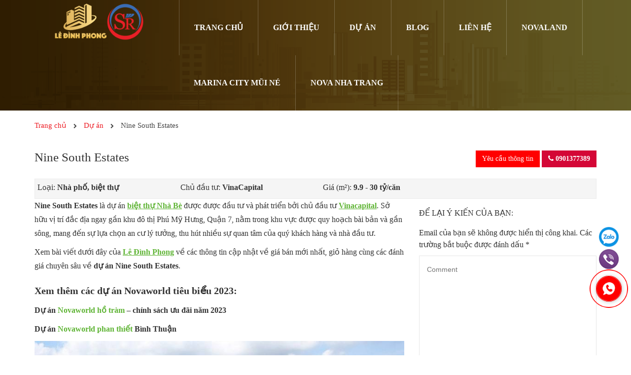

--- FILE ---
content_type: text/html; charset=UTF-8
request_url: https://ledinhphong.vn/du-an/nine-south-estates/
body_size: 22015
content:
    <!DOCTYPE html>
<html lang="vi" prefix="og: https://ogp.me/ns#">
  <head>
    <meta charset="UTF-8">
    <meta http-equiv="X-UA-Compatible" content="IE=edge">
    <meta name="viewport" content="width=device-width, initial-scale=1">
    <link rel="profile" href="http://gmpg.org/xfn/11">
    <script>(function(html){html.className = html.className.replace(/\bno-js\b/,'js')})(document.documentElement);</script>

<!-- Search Engine Optimization by Rank Math PRO - https://s.rankmath.com/home -->
<title>Nine South Estates -【Bảng giá chuyển nhượng 2023】| Lê Đình Phong</title><link rel="stylesheet" href="https://ledinhphong.vn/wp-content/cache/min/1/ce339a66f52ae9b271b66328239f7978.css" media="all" data-minify="1" />
<meta name="description" content="Thông tin và bảng giá dự án Nine South Estates năm 2023. Đánh giá có nên mua nhà phố, biệt thự Nine South Estates hay không? Xem ngay"/>
<meta name="robots" content="follow, index, max-snippet:-1, max-video-preview:-1, max-image-preview:large"/>
<link rel="canonical" href="https://ledinhphong.vn/du-an/nine-south-estates/" />
<meta property="og:locale" content="vi_VN" />
<meta property="og:type" content="article" />
<meta property="og:title" content="Nine South Estates -【Bảng giá chuyển nhượng 2023】| Lê Đình Phong" />
<meta property="og:description" content="Thông tin và bảng giá dự án Nine South Estates năm 2023. Đánh giá có nên mua nhà phố, biệt thự Nine South Estates hay không? Xem ngay" />
<meta property="og:url" content="https://ledinhphong.vn/du-an/nine-south-estates/" />
<meta property="og:site_name" content="Thông tin dự án Lê Đình Phong" />
<meta property="article:publisher" content="https://www.facebook.com/ledinhphong.vn/" />
<meta property="og:updated_time" content="2023-03-24T08:26:33+07:00" />
<meta property="og:image" content="https://ledinhphong.vn/wp-content/uploads/2021/03/thuc-te-du-an-nine-south.jpg" />
<meta property="og:image:secure_url" content="https://ledinhphong.vn/wp-content/uploads/2021/03/thuc-te-du-an-nine-south.jpg" />
<meta property="og:image:width" content="800" />
<meta property="og:image:height" content="500" />
<meta property="og:image:alt" content="thuc te du an nine south estates" />
<meta property="og:image:type" content="image/jpeg" />
<meta property="article:published_time" content="2021-03-30T11:30:35+07:00" />
<meta property="article:modified_time" content="2023-03-24T08:26:33+07:00" />
<meta name="twitter:card" content="summary_large_image" />
<meta name="twitter:title" content="Nine South Estates -【Bảng giá chuyển nhượng 2023】| Lê Đình Phong" />
<meta name="twitter:description" content="Thông tin và bảng giá dự án Nine South Estates năm 2023. Đánh giá có nên mua nhà phố, biệt thự Nine South Estates hay không? Xem ngay" />
<meta name="twitter:site" content="@https://twitter.com/ledinhphongbds" />
<meta name="twitter:creator" content="@phongle" />
<meta name="twitter:image" content="https://ledinhphong.vn/wp-content/uploads/2021/03/thuc-te-du-an-nine-south.jpg" />
<script type="application/ld+json" class="rank-math-schema-pro">{"@context":"https://schema.org","@graph":[{"@type":"Place","@id":"https://ledinhphong.vn/#place","geo":{"@type":"GeoCoordinates","latitude":"10.7902285","longitude":"106.7743309"},"hasMap":"https://www.google.com/maps/search/?api=1&amp;query=10.7902285,106.7743309","address":{"@type":"PostalAddress","streetAddress":"S\u1ed1 4 \u0110\u01b0\u1eddng 56","addressLocality":"B\u00ecnh Tr\u01b0ng \u0110\u00f4ng, Qu\u1eadn 2","addressRegion":"Th\u00e0nh ph\u1ed1 H\u1ed3 Ch\u00ed Minh","postalCode":"70000","addressCountry":"Vi\u1ec7t Nam"}},{"@type":"Organization","@id":"https://ledinhphong.vn/#organization","name":"Le Dinh Phong","url":"https://ledinhphong.vn/","sameAs":["https://www.facebook.com/ledinhphong.vn/","https://twitter.com/https://twitter.com/ledinhphongbds"],"email":"phonglebds6669@gmail.com","address":{"@type":"PostalAddress","streetAddress":"S\u1ed1 4 \u0110\u01b0\u1eddng 56","addressLocality":"B\u00ecnh Tr\u01b0ng \u0110\u00f4ng, Qu\u1eadn 2","addressRegion":"Th\u00e0nh ph\u1ed1 H\u1ed3 Ch\u00ed Minh","postalCode":"70000","addressCountry":"Vi\u1ec7t Nam"},"logo":{"@type":"ImageObject","@id":"https://ledinhphong.vn/#logo","url":"https://ledinhphong.vn/wp-content/uploads/2020/07/le-dinh-phong.jpg","contentUrl":"https://ledinhphong.vn/wp-content/uploads/2020/07/le-dinh-phong.jpg","caption":"Le Dinh Phong","inLanguage":"vi"},"contactPoint":[{"@type":"ContactPoint","telephone":"+84-901-377-389","contactType":"customer support"}],"location":{"@id":"https://ledinhphong.vn/#place"}},{"@type":"WebSite","@id":"https://ledinhphong.vn/#website","url":"https://ledinhphong.vn","name":"Le Dinh Phong","publisher":{"@id":"https://ledinhphong.vn/#organization"},"inLanguage":"vi"},{"@type":"ImageObject","@id":"https://ledinhphong.vn/wp-content/uploads/2021/03/thuc-te-du-an-nine-south.jpg","url":"https://ledinhphong.vn/wp-content/uploads/2021/03/thuc-te-du-an-nine-south.jpg","width":"800","height":"500","caption":"thuc te du an nine south estates","inLanguage":"vi"},{"@type":["WebPage","FAQPage"],"@id":"https://ledinhphong.vn/du-an/nine-south-estates/#webpage","url":"https://ledinhphong.vn/du-an/nine-south-estates/","name":"Nine South Estates -\u3010B\u1ea3ng gi\u00e1 chuy\u1ec3n nh\u01b0\u1ee3ng 2023\u3011| L\u00ea \u0110\u00ecnh Phong","datePublished":"2021-03-30T11:30:35+07:00","dateModified":"2023-03-24T08:26:33+07:00","isPartOf":{"@id":"https://ledinhphong.vn/#website"},"primaryImageOfPage":{"@id":"https://ledinhphong.vn/wp-content/uploads/2021/03/thuc-te-du-an-nine-south.jpg"},"inLanguage":"vi","mainEntity":[{"@type":"Question","name":"D\u1ef1 \u00e1n Nine South Estates v\u1ecb tr\u00ed \u1edf \u0111\u00e2u?","acceptedAnswer":{"@type":"Answer","text":"D\u1ef1 \u00e1n Nine South Estates \u1edf t\u1ea1i m\u1eb7t ti\u1ec1n \u0111\u01b0\u1eddng Nguy\u1ec5n H\u1eefu Th\u1ecd, thu\u1ed9c x\u00e3 Ph\u01b0\u1edbc Ki\u1ec3ng, Huy\u1ec7n Nh\u00e0 B\u00e8."}},{"@type":"Question","name":"Gi\u00e1 d\u1ef1 \u00e1n Nine South Estates hi\u1ec7n t\u1ea1i bao nhi\u00eau?","acceptedAnswer":{"@type":"Answer","text":"Gi\u00e1 b\u00e1n d\u1ef1 \u00e1n Nine South Estates hi\u1ec7n t\u1ea1i r\u01a1i v\u00e0o kho\u1ea3ng t\u1eeb 9.9 \u2013 30 t\u1ef7/c\u0103n."}},{"@type":"Question","name":"Ch\u1ee7 \u0111\u1ea7u t\u01b0 d\u1ef1 \u00e1n Nine South Estates l\u00e0 ai?","acceptedAnswer":{"@type":"Answer","text":"Ch\u1ee7 \u0111\u1ea7u t\u01b0 d\u1ef1 \u00e1n Nine South Estates l\u00e0 Vinacapital."}},{"@type":"Question","name":"H\u1ed7 tr\u1ee3 tham quan nh\u00e0 m\u1eabu Nine South Estates li\u00ean h\u1ec7 ai?","acceptedAnswer":{"@type":"Answer","text":"S\u1ed1 hotline h\u1ed7 tr\u1ee3 tham quan nh\u00e0 m\u1eabu d\u1ef1 \u00e1n l\u00e0 0927.59.79.79."}}]},{"image":{"@type":"ImageObject","url":"https://ledinhphong.vn/wp-content/uploads/2021/03/thuc-te-du-an-nine-south.jpg"},"headline":"Nine South Estates -\u3010B\u1ea3ng gi\u00e1 chuy\u1ec3n nh\u01b0\u1ee3ng 2023\u3011| L\u00ea \u0110\u00ecnh Phong","description":"Th\u00f4ng tin v\u00e0 b\u1ea3ng gi\u00e1 d\u1ef1 \u00e1n Nine South Estates n\u0103m 2023. \u0110\u00e1nh gi\u00e1 c\u00f3 n\u00ean mua nh\u00e0 ph\u1ed1, bi\u1ec7t th\u1ef1 Nine South Estates hay kh\u00f4ng? Xem ngay","keywords":"Nine South Estates","@type":"Article","author":{"@type":"Person","name":"L\u00ea \u0110\u00ecnh Phong","url":"https://ledinhphong.vn/gioi-thieu/","@id":"https://ledinhphong.vn/#person","telephone":"+84-901-377-389","email":"phonglebds6669@gmail.com","description":"T\u00f4i l\u00e0 L\u00ea \u0110\u00ecnh Phong - Chief Marketing Officer SaleReal. T\u00f4i l\u00e0 ch\u1ee7 bi\u00ean c\u1ee7a website ledinhphong.vn - M\u1ed9t trong nh\u1eefng th\u01b0\u01a1ng hi\u1ec7u n\u1ed5i b\u1eadt h\u00e0ng \u0111\u1ea7u Vi\u1ec7t Nam v\u1ec1 b\u1ea5t \u0111\u1ed9ng s\u1ea3n. L\u00e0 m\u1ed9t th\u00e0nh vi\u00ean c\u1ee7a SaleReal, t\u00f4i chuy\u00ean t\u01b0 v\u1ea5n ch\u00ednh cho kh\u00e1ch h\u00e0ng c\u00e1c d\u1ef1 \u00e1n b\u1ea5t \u0111\u1ed9ng s\u1ea3n t\u1ea1i th\u00e0nh ph\u1ed1 H\u1ed3 Ch\u00ed Minh v\u00e0 c\u00e1c th\u00e0nh ph\u1ed1 du l\u1ecbch bi\u1ec3n. T\u00f4i b\u1eaft \u0111\u1ea7u t\u1eeb nh\u1eefng c\u00e2u chuy\u1ec7n nh\u1ecf, \u0111\u1ebfn nh\u1eefng gi\u1ea3i ph\u00e1p an c\u01b0 v\u00e0 \u0111\u1ea7u t\u01b0. T\u00f4i l\u00e0m vi\u1ec7c \u0111\u01a1n gi\u1ea3n, kh\u00f4ng ph\u00f4 tr\u01b0\u01a1ng nh\u01b0ng lu\u00f4n t\u00edch l\u0169y th\u00eam ki\u1ebfn th\u1ee9c th\u1ef1c t\u1ebf v\u00e0 t\u01b0 v\u1ea5n gi\u1ea3i ph\u00e1p th\u1ecb tr\u01b0\u1eddng b\u1eb1ng ki\u1ebfn th\u1ee9c h\u01a1n 6 n\u0103m l\u00e0m t\u1ea1i th\u00e0nh ph\u1ed1 H\u1ed3 Ch\u00ed Minh.","gender":"https://schema.org/Male","image":{"@type":"ImageObject","url":"https://ledinhphong.vn/wp-content/uploads/2018/05/phong-le.jpg"},"knowsAbout":{"@type":"Specialty","name":"B\u1ea5t \u0111\u1ed9ng s\u1ea3n","description":"B\u1ea5t \u0111\u1ed9ng s\u1ea3n hay c\u00f2n g\u1ecdi l\u00e0 \u0111\u1ecba \u1ed1c hay nh\u00e0 \u0111\u1ea5t l\u00e0 m\u1ed9t thu\u1eadt ng\u1eef ph\u00e1p lu\u1eadt c\u00f3 \u00fd ngh\u0129a bao g\u1ed3m \u0111\u1ea5t \u0111ai v\u00e0 nh\u1eefng g\u00ec d\u00ednh li\u1ec1n v\u0129nh vi\u1ec5n v\u1edbi m\u1ea3nh \u0111\u1ea5t. Nh\u1eefng th\u1ee9 \u0111\u01b0\u1ee3c xem l\u00e0 d\u00ednh li\u1ec1n v\u0129nh vi\u1ec5n nh\u01b0 l\u00e0 nh\u00e0 c\u1eeda, ga ra, ki\u1ebfn tr\u00fac \u1edf tr\u00ean ho\u1eb7c d\u1ea7u kh\u00ed, m\u1ecf kho\u00e1ng ch\u1ea5t \u1edf d\u01b0\u1edbi m\u1ea3nh \u0111\u1ea5t \u0111\u00f3","url":"https://vi.wikipedia.org/wiki/B\u1ea5t_\u0111\u1ed9ng_s\u1ea3n","sameAs":"https://batdongsan.com.vn/loi-khuyen-cho-nguoi-mua/bat-dong-san-la-gi-ar103937"},"jobTitle":{"@type":"DefinedTerm","name":"Chief Marketing Officer","description":"CMO l\u00e0 ng\u01b0\u1eddi ch\u1ecbu tr\u00e1ch nhi\u1ec7m cho m\u1ecdi ho\u1ea1t \u0111\u1ed9ng marketing c\u1ee7a c\u00f4ng ty; x\u00e2y d\u1ef1ng v\u00e0 ph\u00e1t tri\u1ec3n chi\u1ebfn l\u01b0\u1ee3c marketing ph\u00f9 h\u1ee3p v\u1edbi m\u1ee5c ti\u00eau kinh doanh v\u00e0 t\u1ea7m nh\u00ecn doanh nghi\u1ec7p.","url":"https://en.wikipedia.org/wiki/Chief_marketing_officer","sameAs":"https://talent.vn/giam-doc-marketing-chief-marketing-officer-cmo/"},"worksFor":{"@type":"RealEstateAgent","@id":"https://salereal.com.vn/#organization","priceRange":"200000$$$-400000$$$","openingHours":"Monday,Tuesday,Wednesday,Thursday,Friday,Saturday,Sunday 08:30-18:00","name":"Salereal","url":"https://salereal.com.vn/","sameAs":"https://www.facebook.com/SaleReal","hasMap":"https://goo.gl/maps/G1KZQe3MjDEJwzDy9","telephone":"+84-933-186-123","address":{"@type":"PostalAddress","streetAddress":"04 \u0110\u01b0\u1eddng 56, KDC \u0110\u00f4ng Th\u1ee7 Thi\u00eam","addressLocality":"Qu\u1eadn 2","addressRegion":"Th\u00e0nh ph\u1ed1 H\u1ed3 Ch\u00ed Minh","postalCode":"700000","addressCountry":"Vi\u1ec7t Nam"},"image":{"@type":"ImageObject","url":"https://salereal.com.vn/wp-content/uploads/2019/11/logo-top.png","@id":"https://salereal.com.vn/#image","caption":"Salereal"}}},"publisher":{"@type":"Organization","name":"SaleReal","logo":{"@type":"ImageObject","url":"https://ledinhphong.vn/wp-content/uploads/2020/07/le-dinh-phong.jpg"},"image":{"@type":"ImageObject","url":"https://ledinhphong.vn/wp-content/uploads/2020/07/le-dinh-phong.jpg","@id":"https://ledinhphong.vn/#logo"},"@id":"https://salereal.com.vn/#organization","url":"https://salereal.com.vn/","sameAs":"https://www.facebook.com/SaleReal","telephone":"+84-933-186-123","mainEntityOfPage":{"@type":"WebPage","@id":"https://ledinhphong.vn/gioi-thieu/#webpage"},"address":{"@type":"PostalAddress","streetAddress":"S\u1ed1 4 \u0110\u01b0\u1eddng 56, B\u00ecnh Tr\u01b0ng \u0110\u00f4ng","addressLocality":"Qu\u1eadn 2","addressRegion":"Th\u00e0nh Ph\u1ed1 H\u1ed3 Ch\u00ed Minh","postalCode":"70000","addressCountry":"Vi\u1ec7t Nam"}},"datePublished":"2021-03-30T11:30:35+07:00","dateModified":"2023-03-24T08:26:33+07:00","name":"Nine South Estates -\u3010B\u1ea3ng gi\u00e1 chuy\u1ec3n nh\u01b0\u1ee3ng 2023\u3011| L\u00ea \u0110\u00ecnh Phong","mainEntityOfPage":{"@id":"https://ledinhphong.vn/du-an/nine-south-estates/#webpage"}}]}</script>
<!-- /Rank Math WordPress SEO plugin -->

<link rel='dns-prefetch' href='//js.hsleadflows.net' />
<link rel='dns-prefetch' href='//connect.facebook.net' />
<link rel='dns-prefetch' href='//js.hscollectedforms.net' />
<link rel='dns-prefetch' href='//www.googletagmanager.com' />
<link rel='dns-prefetch' href='//maps.googleapis.com' />
<link rel='dns-prefetch' href='//maps.gstatic.com' />
<link rel='dns-prefetch' href='//fonts.googleapis.com' />
<link rel='dns-prefetch' href='//fonts.gstatic.com' />
<link rel='dns-prefetch' href='//use.fontawesome.com' />
<link rel='dns-prefetch' href='//ajax.googleapis.com' />
<link rel='dns-prefetch' href='//apis.google.com' />
<link rel='dns-prefetch' href='//google-analytics.com' />
<link rel='dns-prefetch' href='//www.google-analytics.com' />
<link rel='dns-prefetch' href='//ssl.google-analytics.com' />
<link rel='dns-prefetch' href='//www.googletagservices.com' />
<link rel='dns-prefetch' href='//googleads.g.doubleclick.net' />
<link rel='dns-prefetch' href='//adservice.google.com' />
<link rel='dns-prefetch' href='//pagead2.googlesyndication.com' />
<link rel='dns-prefetch' href='//tpc.googlesyndication.com' />
<link rel='dns-prefetch' href='//youtube.com' />
<link rel='dns-prefetch' href='//i.ytimg.com' />
<link rel='dns-prefetch' href='//player.vimeo.com' />
<link rel='dns-prefetch' href='//api.pinterest.com' />
<link rel='dns-prefetch' href='//assets.pinterest.com' />
<link rel='dns-prefetch' href='//platform.twitter.com' />
<link rel='dns-prefetch' href='//syndication.twitter.com' />
<link rel='dns-prefetch' href='//platform.instagram.com' />
<link rel='dns-prefetch' href='//referrer.disqus.com' />
<link rel='dns-prefetch' href='//c.disquscdn.com' />
<link rel='dns-prefetch' href='//cdnjs.cloudflare.com' />
<link rel='dns-prefetch' href='//cdn.ampproject.org' />
<link rel='dns-prefetch' href='//pixel.wp.com' />
<link rel='dns-prefetch' href='//disqus.com' />
<link rel='dns-prefetch' href='//s.gravatar.com' />
<link rel='dns-prefetch' href='//0.gravatar.com' />
<link rel='dns-prefetch' href='//2.gravatar.com' />
<link rel='dns-prefetch' href='//1.gravatar.com' />
<link rel='dns-prefetch' href='//sitename.disqus.com' />
<link rel='dns-prefetch' href='//s7.addthis.com' />
<link rel='dns-prefetch' href='//platform.linkedin.com' />
<link rel='dns-prefetch' href='//w.sharethis.com' />
<link rel='dns-prefetch' href='//s0.wp.com' />
<link rel='dns-prefetch' href='//s1.wp.com' />
<link rel='dns-prefetch' href='//s2.wp.com' />
<link rel='dns-prefetch' href='//stats.wp.com' />
<link rel='dns-prefetch' href='//ajax.microsoft.com' />
<link rel='dns-prefetch' href='//ajax.aspnetcdn.com' />
<link rel='dns-prefetch' href='//s3.amazonaws.com' />
<link rel='dns-prefetch' href='//code.jquery.com' />
<link rel='dns-prefetch' href='//stackpath.bootstrapcdn.com' />
<link rel='dns-prefetch' href='//github.githubassets.com' />
<link rel='dns-prefetch' href='//ad.doubleclick.net' />
<link rel='dns-prefetch' href='//stats.g.doubleclick.net' />
<link rel='dns-prefetch' href='//cm.g.doubleclick.net' />
<link rel='dns-prefetch' href='//stats.buysellads.com' />
<link rel='dns-prefetch' href='//s3.buysellads.com' />

<style id='classic-theme-styles-inline-css' type='text/css'>
/*! This file is auto-generated */
.wp-block-button__link{color:#fff;background-color:#32373c;border-radius:9999px;box-shadow:none;text-decoration:none;padding:calc(.667em + 2px) calc(1.333em + 2px);font-size:1.125em}.wp-block-file__button{background:#32373c;color:#fff;text-decoration:none}
</style>
<style id='global-styles-inline-css' type='text/css'>
:root{--wp--preset--aspect-ratio--square: 1;--wp--preset--aspect-ratio--4-3: 4/3;--wp--preset--aspect-ratio--3-4: 3/4;--wp--preset--aspect-ratio--3-2: 3/2;--wp--preset--aspect-ratio--2-3: 2/3;--wp--preset--aspect-ratio--16-9: 16/9;--wp--preset--aspect-ratio--9-16: 9/16;--wp--preset--color--black: #000000;--wp--preset--color--cyan-bluish-gray: #abb8c3;--wp--preset--color--white: #ffffff;--wp--preset--color--pale-pink: #f78da7;--wp--preset--color--vivid-red: #cf2e2e;--wp--preset--color--luminous-vivid-orange: #ff6900;--wp--preset--color--luminous-vivid-amber: #fcb900;--wp--preset--color--light-green-cyan: #7bdcb5;--wp--preset--color--vivid-green-cyan: #00d084;--wp--preset--color--pale-cyan-blue: #8ed1fc;--wp--preset--color--vivid-cyan-blue: #0693e3;--wp--preset--color--vivid-purple: #9b51e0;--wp--preset--gradient--vivid-cyan-blue-to-vivid-purple: linear-gradient(135deg,rgba(6,147,227,1) 0%,rgb(155,81,224) 100%);--wp--preset--gradient--light-green-cyan-to-vivid-green-cyan: linear-gradient(135deg,rgb(122,220,180) 0%,rgb(0,208,130) 100%);--wp--preset--gradient--luminous-vivid-amber-to-luminous-vivid-orange: linear-gradient(135deg,rgba(252,185,0,1) 0%,rgba(255,105,0,1) 100%);--wp--preset--gradient--luminous-vivid-orange-to-vivid-red: linear-gradient(135deg,rgba(255,105,0,1) 0%,rgb(207,46,46) 100%);--wp--preset--gradient--very-light-gray-to-cyan-bluish-gray: linear-gradient(135deg,rgb(238,238,238) 0%,rgb(169,184,195) 100%);--wp--preset--gradient--cool-to-warm-spectrum: linear-gradient(135deg,rgb(74,234,220) 0%,rgb(151,120,209) 20%,rgb(207,42,186) 40%,rgb(238,44,130) 60%,rgb(251,105,98) 80%,rgb(254,248,76) 100%);--wp--preset--gradient--blush-light-purple: linear-gradient(135deg,rgb(255,206,236) 0%,rgb(152,150,240) 100%);--wp--preset--gradient--blush-bordeaux: linear-gradient(135deg,rgb(254,205,165) 0%,rgb(254,45,45) 50%,rgb(107,0,62) 100%);--wp--preset--gradient--luminous-dusk: linear-gradient(135deg,rgb(255,203,112) 0%,rgb(199,81,192) 50%,rgb(65,88,208) 100%);--wp--preset--gradient--pale-ocean: linear-gradient(135deg,rgb(255,245,203) 0%,rgb(182,227,212) 50%,rgb(51,167,181) 100%);--wp--preset--gradient--electric-grass: linear-gradient(135deg,rgb(202,248,128) 0%,rgb(113,206,126) 100%);--wp--preset--gradient--midnight: linear-gradient(135deg,rgb(2,3,129) 0%,rgb(40,116,252) 100%);--wp--preset--font-size--small: 13px;--wp--preset--font-size--medium: 20px;--wp--preset--font-size--large: 36px;--wp--preset--font-size--x-large: 42px;--wp--preset--spacing--20: 0.44rem;--wp--preset--spacing--30: 0.67rem;--wp--preset--spacing--40: 1rem;--wp--preset--spacing--50: 1.5rem;--wp--preset--spacing--60: 2.25rem;--wp--preset--spacing--70: 3.38rem;--wp--preset--spacing--80: 5.06rem;--wp--preset--shadow--natural: 6px 6px 9px rgba(0, 0, 0, 0.2);--wp--preset--shadow--deep: 12px 12px 50px rgba(0, 0, 0, 0.4);--wp--preset--shadow--sharp: 6px 6px 0px rgba(0, 0, 0, 0.2);--wp--preset--shadow--outlined: 6px 6px 0px -3px rgba(255, 255, 255, 1), 6px 6px rgba(0, 0, 0, 1);--wp--preset--shadow--crisp: 6px 6px 0px rgba(0, 0, 0, 1);}:where(.is-layout-flex){gap: 0.5em;}:where(.is-layout-grid){gap: 0.5em;}body .is-layout-flex{display: flex;}.is-layout-flex{flex-wrap: wrap;align-items: center;}.is-layout-flex > :is(*, div){margin: 0;}body .is-layout-grid{display: grid;}.is-layout-grid > :is(*, div){margin: 0;}:where(.wp-block-columns.is-layout-flex){gap: 2em;}:where(.wp-block-columns.is-layout-grid){gap: 2em;}:where(.wp-block-post-template.is-layout-flex){gap: 1.25em;}:where(.wp-block-post-template.is-layout-grid){gap: 1.25em;}.has-black-color{color: var(--wp--preset--color--black) !important;}.has-cyan-bluish-gray-color{color: var(--wp--preset--color--cyan-bluish-gray) !important;}.has-white-color{color: var(--wp--preset--color--white) !important;}.has-pale-pink-color{color: var(--wp--preset--color--pale-pink) !important;}.has-vivid-red-color{color: var(--wp--preset--color--vivid-red) !important;}.has-luminous-vivid-orange-color{color: var(--wp--preset--color--luminous-vivid-orange) !important;}.has-luminous-vivid-amber-color{color: var(--wp--preset--color--luminous-vivid-amber) !important;}.has-light-green-cyan-color{color: var(--wp--preset--color--light-green-cyan) !important;}.has-vivid-green-cyan-color{color: var(--wp--preset--color--vivid-green-cyan) !important;}.has-pale-cyan-blue-color{color: var(--wp--preset--color--pale-cyan-blue) !important;}.has-vivid-cyan-blue-color{color: var(--wp--preset--color--vivid-cyan-blue) !important;}.has-vivid-purple-color{color: var(--wp--preset--color--vivid-purple) !important;}.has-black-background-color{background-color: var(--wp--preset--color--black) !important;}.has-cyan-bluish-gray-background-color{background-color: var(--wp--preset--color--cyan-bluish-gray) !important;}.has-white-background-color{background-color: var(--wp--preset--color--white) !important;}.has-pale-pink-background-color{background-color: var(--wp--preset--color--pale-pink) !important;}.has-vivid-red-background-color{background-color: var(--wp--preset--color--vivid-red) !important;}.has-luminous-vivid-orange-background-color{background-color: var(--wp--preset--color--luminous-vivid-orange) !important;}.has-luminous-vivid-amber-background-color{background-color: var(--wp--preset--color--luminous-vivid-amber) !important;}.has-light-green-cyan-background-color{background-color: var(--wp--preset--color--light-green-cyan) !important;}.has-vivid-green-cyan-background-color{background-color: var(--wp--preset--color--vivid-green-cyan) !important;}.has-pale-cyan-blue-background-color{background-color: var(--wp--preset--color--pale-cyan-blue) !important;}.has-vivid-cyan-blue-background-color{background-color: var(--wp--preset--color--vivid-cyan-blue) !important;}.has-vivid-purple-background-color{background-color: var(--wp--preset--color--vivid-purple) !important;}.has-black-border-color{border-color: var(--wp--preset--color--black) !important;}.has-cyan-bluish-gray-border-color{border-color: var(--wp--preset--color--cyan-bluish-gray) !important;}.has-white-border-color{border-color: var(--wp--preset--color--white) !important;}.has-pale-pink-border-color{border-color: var(--wp--preset--color--pale-pink) !important;}.has-vivid-red-border-color{border-color: var(--wp--preset--color--vivid-red) !important;}.has-luminous-vivid-orange-border-color{border-color: var(--wp--preset--color--luminous-vivid-orange) !important;}.has-luminous-vivid-amber-border-color{border-color: var(--wp--preset--color--luminous-vivid-amber) !important;}.has-light-green-cyan-border-color{border-color: var(--wp--preset--color--light-green-cyan) !important;}.has-vivid-green-cyan-border-color{border-color: var(--wp--preset--color--vivid-green-cyan) !important;}.has-pale-cyan-blue-border-color{border-color: var(--wp--preset--color--pale-cyan-blue) !important;}.has-vivid-cyan-blue-border-color{border-color: var(--wp--preset--color--vivid-cyan-blue) !important;}.has-vivid-purple-border-color{border-color: var(--wp--preset--color--vivid-purple) !important;}.has-vivid-cyan-blue-to-vivid-purple-gradient-background{background: var(--wp--preset--gradient--vivid-cyan-blue-to-vivid-purple) !important;}.has-light-green-cyan-to-vivid-green-cyan-gradient-background{background: var(--wp--preset--gradient--light-green-cyan-to-vivid-green-cyan) !important;}.has-luminous-vivid-amber-to-luminous-vivid-orange-gradient-background{background: var(--wp--preset--gradient--luminous-vivid-amber-to-luminous-vivid-orange) !important;}.has-luminous-vivid-orange-to-vivid-red-gradient-background{background: var(--wp--preset--gradient--luminous-vivid-orange-to-vivid-red) !important;}.has-very-light-gray-to-cyan-bluish-gray-gradient-background{background: var(--wp--preset--gradient--very-light-gray-to-cyan-bluish-gray) !important;}.has-cool-to-warm-spectrum-gradient-background{background: var(--wp--preset--gradient--cool-to-warm-spectrum) !important;}.has-blush-light-purple-gradient-background{background: var(--wp--preset--gradient--blush-light-purple) !important;}.has-blush-bordeaux-gradient-background{background: var(--wp--preset--gradient--blush-bordeaux) !important;}.has-luminous-dusk-gradient-background{background: var(--wp--preset--gradient--luminous-dusk) !important;}.has-pale-ocean-gradient-background{background: var(--wp--preset--gradient--pale-ocean) !important;}.has-electric-grass-gradient-background{background: var(--wp--preset--gradient--electric-grass) !important;}.has-midnight-gradient-background{background: var(--wp--preset--gradient--midnight) !important;}.has-small-font-size{font-size: var(--wp--preset--font-size--small) !important;}.has-medium-font-size{font-size: var(--wp--preset--font-size--medium) !important;}.has-large-font-size{font-size: var(--wp--preset--font-size--large) !important;}.has-x-large-font-size{font-size: var(--wp--preset--font-size--x-large) !important;}
:where(.wp-block-post-template.is-layout-flex){gap: 1.25em;}:where(.wp-block-post-template.is-layout-grid){gap: 1.25em;}
:where(.wp-block-columns.is-layout-flex){gap: 2em;}:where(.wp-block-columns.is-layout-grid){gap: 2em;}
:root :where(.wp-block-pullquote){font-size: 1.5em;line-height: 1.6;}
</style>









<style id='rocket-lazyload-inline-css' type='text/css'>
.rll-youtube-player{position:relative;padding-bottom:56.23%;height:0;overflow:hidden;max-width:100%;}.rll-youtube-player:focus-within{outline: 2px solid currentColor;outline-offset: 5px;}.rll-youtube-player iframe{position:absolute;top:0;left:0;width:100%;height:100%;z-index:100;background:0 0}.rll-youtube-player img{bottom:0;display:block;left:0;margin:auto;max-width:100%;width:100%;position:absolute;right:0;top:0;border:none;height:auto;-webkit-transition:.4s all;-moz-transition:.4s all;transition:.4s all}.rll-youtube-player img:hover{-webkit-filter:brightness(75%)}.rll-youtube-player .play{height:100%;width:100%;left:0;top:0;position:absolute;background:url(https://ledinhphong.vn/wp-content/plugins/wp-rocket/assets/img/youtube.png) no-repeat center;background-color: transparent !important;cursor:pointer;border:none;}
</style>
<script type="text/javascript" src="https://ledinhphong.vn/wp-content/themes/bds/assets/js/jquery1.12.4.min.js?ver=6.6.4" id="jquery-js" defer></script>
<link rel="https://api.w.org/" href="https://ledinhphong.vn/wp-json/" /><!-- Facebook Pixel Code -->
<script>
  !function(f,b,e,v,n,t,s)
  {if(f.fbq)return;n=f.fbq=function(){n.callMethod?
  n.callMethod.apply(n,arguments):n.queue.push(arguments)};
  if(!f._fbq)f._fbq=n;n.push=n;n.loaded=!0;n.version='2.0';
  n.queue=[];t=b.createElement(e);t.async=!0;
  t.src=v;s=b.getElementsByTagName(e)[0];
  s.parentNode.insertBefore(t,s)}(window, document,'script',
  'https://connect.facebook.net/en_US/fbevents.js');
  fbq('init', '1411421495591990');
  fbq('track', 'PageView');
</script>
<noscript><img height="1" width="1" style="display:none"
  src="https://www.facebook.com/tr?id=1411421495591990&ev=PageView&noscript=1"
/></noscript>
<!-- End Facebook Pixel Code -->
<!-- Google Tag Manager -->
<script>(function(w,d,s,l,i){w[l]=w[l]||[];w[l].push({'gtm.start':
new Date().getTime(),event:'gtm.js'});var f=d.getElementsByTagName(s)[0],
j=d.createElement(s),dl=l!='dataLayer'?'&l='+l:'';j.async=true;j.src=
'https://www.googletagmanager.com/gtm.js?id='+i+dl;f.parentNode.insertBefore(j,f);
})(window,document,'script','dataLayer','GTM-WQGN4SK');</script>
<!-- End Google Tag Manager -->
<meta name="google-site-verification" content="YkUu6FKFOfAQda5AGpEqYf4PSCznzDvYwh9C7b5k0L0" />
<script data-minify="1" src="https://ledinhphong.vn/wp-content/cache/min/1/popupx/sdk.js?ver=1762092256" id="5d0b4f6bcc5ca117b4f4dda1" async></script>

<!-- Google tag (gtag.js) -->
<script async src="https://www.googletagmanager.com/gtag/js?id=G-L7DLP5ERDH"></script>
<script>
  window.dataLayer = window.dataLayer || [];
  function gtag(){dataLayer.push(arguments);}
  gtag('js', new Date());

  gtag('config', 'G-L7DLP5ERDH');
</script>
<!-- Meta Pixel Code -->
<script>
!function(f,b,e,v,n,t,s)
{if(f.fbq)return;n=f.fbq=function(){n.callMethod?
n.callMethod.apply(n,arguments):n.queue.push(arguments)};
if(!f._fbq)f._fbq=n;n.push=n;n.loaded=!0;n.version='2.0';
n.queue=[];t=b.createElement(e);t.async=!0;
t.src=v;s=b.getElementsByTagName(e)[0];
s.parentNode.insertBefore(t,s)}(window, document,'script',
'https://connect.facebook.net/en_US/fbevents.js');
fbq('init', '399278035735291');
fbq('track', 'PageView');
</script>
<noscript><img height="1" width="1" style="display:none"
src="https://www.facebook.com/tr?id=399278035735291&ev=PageView&noscript=1"
/></noscript>
<!-- End Meta Pixel Code -->
<meta name="facebook-domain-verification" content="fee7fiff7tfx1aakhbc56pa1vo7akq" />
<!-- Google tag (gtag.js) -->
<script async src="https://www.googletagmanager.com/gtag/js?id=AW-700863709"></script>
<script>
  window.dataLayer = window.dataLayer || [];
  function gtag(){dataLayer.push(arguments);}
  gtag('js', new Date());

  gtag('config', 'AW-700863709');
</script>
			<!-- DO NOT COPY THIS SNIPPET! Start of Page Analytics Tracking for HubSpot WordPress plugin v11.1.34-->
			<script class="hsq-set-content-id" data-content-id="blog-post">
				var _hsq = _hsq || [];
				_hsq.push(["setContentType", "blog-post"]);
			</script>
			<!-- DO NOT COPY THIS SNIPPET! End of Page Analytics Tracking for HubSpot WordPress plugin -->
			<link rel="icon" href="https://ledinhphong.vn/wp-content/uploads/2018/03/ldp-150x150.png" sizes="32x32" />
<link rel="icon" href="https://ledinhphong.vn/wp-content/uploads/2018/03/ldp-300x300.png" sizes="192x192" />
<link rel="apple-touch-icon" href="https://ledinhphong.vn/wp-content/uploads/2018/03/ldp-300x300.png" />
<meta name="msapplication-TileImage" content="https://ledinhphong.vn/wp-content/uploads/2018/03/ldp-300x300.png" />
		<style type="text/css" id="wp-custom-css">
			p { 
font-size:16px; 
} 
li { 
font-size:16px; 
}		</style>
		<noscript><style id="rocket-lazyload-nojs-css">.rll-youtube-player, [data-lazy-src]{display:none !important;}</style></noscript>  </head>
  <body class="project-template-default single single-project postid-10045">
  	<div class="menu-responsive menu-default hidden-md hidden-lg">
      <div class="menu-close"><span>Menu</span><i class="fa fa-times"></i></div>
      <ul id="accordion" class="accordion"><li id="nav-menu-item-5" class="main-menu-item  menu-item-even menu-item-depth-0 menu-item menu-item-type-custom menu-item-object-custom menu-item-home"><a href="https://ledinhphong.vn" class="menu-link main-menu-link">Trang chủ</a></li>
<li id="nav-menu-item-10" class="main-menu-item  menu-item-even menu-item-depth-0 menu-item menu-item-type-post_type menu-item-object-page"><a rel="nofollow" href="https://ledinhphong.vn/gioi-thieu/" class="menu-link main-menu-link">Giới Thiệu</a></li>
<li id="nav-menu-item-37" class="main-menu-item  menu-item-even menu-item-depth-0 menu-item menu-item-type-post_type_archive menu-item-object-project"><a href="https://ledinhphong.vn/du-an/" class="menu-link main-menu-link">Dự án</a></li>
<li id="nav-menu-item-38" class="main-menu-item  menu-item-even menu-item-depth-0 menu-item menu-item-type-taxonomy menu-item-object-category"><a rel="nofollow" href="https://ledinhphong.vn/blog/" class="menu-link main-menu-link">Blog</a></li>
<li id="nav-menu-item-9" class="main-menu-item  menu-item-even menu-item-depth-0 menu-item menu-item-type-post_type menu-item-object-page"><a rel="nofollow" href="https://ledinhphong.vn/lien-he/" class="menu-link main-menu-link">Liên hệ</a></li>
<li id="nav-menu-item-34420" class="main-menu-item  menu-item-even menu-item-depth-0 menu-item menu-item-type-custom menu-item-object-custom"><a href="https://www.srnovaworld.com" class="menu-link main-menu-link">Novaland</a></li>
<li id="nav-menu-item-34421" class="main-menu-item  menu-item-even menu-item-depth-0 menu-item menu-item-type-custom menu-item-object-custom"><a href="https://www.srnovaworld.com/novaworld-mui-ne-marina-city/" class="menu-link main-menu-link">Marina City Mũi Né</a></li>
<li id="nav-menu-item-34422" class="main-menu-item  menu-item-even menu-item-depth-0 menu-item menu-item-type-custom menu-item-object-custom"><a href="https://www.srnovaworld.com/novaworld-nha-trang-diamond-bay/" class="menu-link main-menu-link">Nova Nha Trang</a></li>
</ul>    </div>
    <header class="header-bg">
      <div class="header__header">
          <div class="container">
            <div class="row">
                        <div class="logo col-md-3 col-xs-12">
                
              <a href="https://ledinhphong.vn" title="Thông tin dự án Lê Đình Phong">
                     
                      <img src="data:image/svg+xml,%3Csvg%20xmlns='http://www.w3.org/2000/svg'%20viewBox='0%200%2070%200'%3E%3C/svg%3E" alt="Thông tin dự án Lê Đình Phong" class="img-responsive center-block" width="70%" height="auto" data-lazy-src="https://ledinhphong.vn/wp-content/uploads/2021/07/logo-ledinhphongvn.png"/><noscript><img src="https://ledinhphong.vn/wp-content/uploads/2021/07/logo-ledinhphongvn.png" alt="Thông tin dự án Lê Đình Phong" class="img-responsive center-block" width="70%" height="auto"/></noscript> 
                     
              </a>
            </div>

            <nav class="menu__primary col-md-9 visible-md visible-lg"><ul id="menu-main-menu-1" class="menu"><li id="menu-item-5" class="menu-item menu-item-type-custom menu-item-object-custom menu-item-home menu-item-5"><a href="https://ledinhphong.vn">Trang chủ</a></li>
<li id="menu-item-10" class="menu-item menu-item-type-post_type menu-item-object-page menu-item-10"><a rel="nofollow" href="https://ledinhphong.vn/gioi-thieu/">Giới Thiệu</a></li>
<li id="menu-item-37" class="menu-item menu-item-type-post_type_archive menu-item-object-project menu-item-37"><a href="https://ledinhphong.vn/du-an/">Dự án</a></li>
<li id="menu-item-38" class="menu-item menu-item-type-taxonomy menu-item-object-category menu-item-38"><a rel="nofollow" href="https://ledinhphong.vn/blog/">Blog</a></li>
<li id="menu-item-9" class="menu-item menu-item-type-post_type menu-item-object-page menu-item-9"><a rel="nofollow" href="https://ledinhphong.vn/lien-he/">Liên hệ</a></li>
<li id="menu-item-34420" class="menu-item menu-item-type-custom menu-item-object-custom menu-item-34420"><a href="https://www.srnovaworld.com">Novaland</a></li>
<li id="menu-item-34421" class="menu-item menu-item-type-custom menu-item-object-custom menu-item-34421"><a href="https://www.srnovaworld.com/novaworld-mui-ne-marina-city/">Marina City Mũi Né</a></li>
<li id="menu-item-34422" class="menu-item menu-item-type-custom menu-item-object-custom menu-item-34422"><a href="https://www.srnovaworld.com/novaworld-nha-trang-diamond-bay/">Nova Nha Trang</a></li>
</ul></nav>              <div class="menu-icon hidden-md hidden-lg">
                <div class="menu-open menu-default-open">
                  <i class="fa fa-bars"></i>
                </div>
              </div>
            </div>
          </div>
        </div>
    </header>
	<section class="intro-header">
    <div class="container">
        <div class="row">
            <div class="col-lg-12 col-md-12">
                <div class="post__heading">
					<div xmlns:v="https://rdf.data-vocabulary.org/#"  id="breadcrumbs" class="breadcrumbs"><span typeof="v:Breadcrumb"><a rel="v:url" property="v:title" class="crumbs-home" href="https://ledinhphong.vn"><i class="tieicon-home"></i>Trang chủ</a></span> <span class="delimiter"><i class="fa fa-chevron-right" aria-hidden="true"></i></span> <span typeof="v:Breadcrumb"><a rel="v:url" property="v:title" href="https://ledinhphong.vn/du-an/">Dự án</a></span> <span class="delimiter"><i class="fa fa-chevron-right" aria-hidden="true"></i></span> <span class="current">Nine South Estates</span></div>					          		</div>
            </div>
        </div>
    </div>
</section>

	
    <section class="single__project__section">
        <div class="project__slider">
                    </div>
        <div class="container">
            <main id="main" class="single__project__content" role="main">
                <article class="single__project__item">
	<header class="entry-header">
		<div class="row no-margin">
			<div class="col-md-8">
				<h1 class="h1-title">Nine South Estates</h1>			</div>
			<div class="col-md-4">
				<div class="project__header__right">
					<ul class="contentFixed">
						<li><a class="btn btn__contact" data-toggle="modal" href='#modal-popup'>Yêu cầu thông tin</a></li>
						<li>
							<a href="tel:0901377389" class="btn btn__call">
								<i class="fa fa-phone" aria-hidden="true"></i>
								<strong>0901377389</strong>
							</a>
						</li>
					</ul>
				</div>
			</div>
		</div>
	</header>
	<div id="project__info" class="project__info">
        <div class="row">
    <div class="col-md-3"><p>Loại: <strong>Nhà phố, biệt thự</strong></p></div><div  class="col-md-3"><p>Chủ đầu tư: <strong>VinaCapital</strong></p></div><div  class="col-md-3"><p>Giá (m²): <strong>9.9 - 30 tỷ/căn</strong></p></div>    </div>
    </div>

	<div class="project__info__fixed visible-md visible-lg">
		<div class="container">
        <div class="row no-margin">
	        <div class="col-md-2">
				<span class="project__fixed__title">Nine South Estates</span>
			</div>
			<div class="col-md-1"><p>Loại:</p> <strong>Nhà phố, biệt thự</strong></div><div  class="col-md-2"><p>Giá (m²):</p> <strong>9.9 - 30 tỷ/căn</strong></div>	    	<div class="col-md-3">
			<div class="project__header__right">
				<ul class="contentFixed">
					<li class=""><a class="btn btn__contact" data-toggle="modal" href='#modal-popup'>Yêu cầu thông tin</a></li>
					<li class="">
						<a href="tel:0901377389" class="btn btn__call">
							<i class="fa fa-phone" aria-hidden="true"></i>
							<strong>0901377389</strong>
						</a>
					</li>
				</ul>
			</div>
		</div>
	    </div>
	    </div>
    </div>


	<div class="row">
		<div class="col-md-8">
			<div class="entry-content">
				<p><span style="font-weight: 400;"><strong>Nine South Estates</strong> là dự án <span style="text-decoration: underline;"><a href="https://ledinhphong.vn/nha-pho-biet-thu-nha-be/" target="_blank" rel="noopener"><strong>biệt thự Nhà Bè</strong></a></span> được được đầu tư và phát triển bởi chủ đầu tư <span style="text-decoration: underline;"><strong><a href="https://ledinhphong.vn/vinacapital/" target="_blank" rel="noopener">Vinacapital</a></strong></span>. Sở hữu vị trí đắc địa ngay gần khu đô thị Phú Mỹ Hưng, Quận 7, nằm trong khu vực được quy hoạch bài bản và gần sông, mang đến sự lựa chọn an cư lý tưởng, thu hút nhiều sự quan tâm của quý khách hàng và nhà đầu tư.</span></p>
<p><span style="font-weight: 400;">Xem bài viết dưới đây của <span style="font-weight: 400; font-size: 12pt;"><span style="text-decoration: underline;"><a href="https://ledinhphong.vn/" target="_blank" rel="noopener"><strong>Lê Đình Phong</strong></a></span></span> về các thông tin cập nhật về giá bán mới nhất, giỏ hàng cùng các đánh giá chuyên sâu về <strong>dự án Nine South Estates</strong>.</span></p>
<h3><b>Xem thêm các dự án Novaworld tiêu biểu 2023: </b></h3>
<p><b>Dự án </b><a href="https://vnrep.com/novaworld-ho-tram/" rel="noopener"><b>Novaworld hồ tràm</b></a><b> &#8211; chính sách ưu đãi năm 2023</b></p>
<p><b>Dự án </b><a href="https://vnrep.com/novaland-novaworld-phan-thiet/" rel="noopener"><b>Novaworld phan thiết</b></a><b> Bình Thuận</b></p>
<p><img fetchpriority="high" decoding="async" class="aligncenter size-full wp-image-10050" src="data:image/svg+xml,%3Csvg%20xmlns='http://www.w3.org/2000/svg'%20viewBox='0%200%20800%20500'%3E%3C/svg%3E" alt="thuc te du an nine south estates" width="800" height="500" data-lazy-srcset="https://ledinhphong.vn/wp-content/uploads/2021/03/thuc-te-du-an-nine-south.jpg 800w, https://ledinhphong.vn/wp-content/uploads/2021/03/thuc-te-du-an-nine-south-300x188.jpg 300w, https://ledinhphong.vn/wp-content/uploads/2021/03/thuc-te-du-an-nine-south-768x480.jpg 768w" data-lazy-sizes="(max-width: 800px) 100vw, 800px" data-lazy-src="https://ledinhphong.vn/wp-content/uploads/2021/03/thuc-te-du-an-nine-south.jpg" /><noscript><img fetchpriority="high" decoding="async" class="aligncenter size-full wp-image-10050" src="https://ledinhphong.vn/wp-content/uploads/2021/03/thuc-te-du-an-nine-south.jpg" alt="thuc te du an nine south estates" width="800" height="500" srcset="https://ledinhphong.vn/wp-content/uploads/2021/03/thuc-te-du-an-nine-south.jpg 800w, https://ledinhphong.vn/wp-content/uploads/2021/03/thuc-te-du-an-nine-south-300x188.jpg 300w, https://ledinhphong.vn/wp-content/uploads/2021/03/thuc-te-du-an-nine-south-768x480.jpg 768w" sizes="(max-width: 800px) 100vw, 800px" /></noscript></p>
<p style="text-align: center;"><em>Hình thực tế dự án Nine South Estates</em></p>
<h2><strong>Bài viết về dự án Nine South Estates bao gồm:</strong></h2>
<p><a href="#thongtin"><span style="text-decoration: underline; color: #008000;"><strong>1./ Thông tin tổng quan dự án Nine South Estates Nhà Bè</strong></span></a></p>
<p><a href="#vitri"><span style="text-decoration: underline; color: #008000;"><strong>2./ Vị trí dự án Nine South Estates ở đâu?</strong></span></a></p>
<p><a href="#nenmua"><span style="text-decoration: underline; color: #008000;"><strong>3./ Những lý do nên mua biệt thự Nine South Estates Nhà Bè</strong></span></a></p>
<p><a href="#matbang"><span style="text-decoration: underline; color: #008000;"><strong>4./ Mặt bằng biệt thự Nine South Nhà Bè ra sao?</strong></span></a></p>
<p><a href="#giaban"><span style="text-decoration: underline; color: #008000;"><strong>5./ Giá bán biệt thự Nine South Nhà Bè hiện tại là bao nhiêu?</strong></span></a></p>
<h2 id="thongtin"><b>Thông tin tổng quan dự án Nine South Estates Nhà Bè</b></h2>
<table style="width: 100%; border-collapse: collapse; height: 285px;" border="1">
<tbody>
<tr style="height: 45px;">
<td style="width: 50%; height: 45px;"><b>Tên dự án:</b></td>
<td style="width: 50%; height: 45px;"><span style="font-weight: 400;">Nine South Estates.</span></td>
</tr>
<tr style="height: 48px;">
<td style="width: 50%; height: 48px;"><b>Vị trí:</b></td>
<td style="width: 50%; height: 48px;"><span style="font-weight: 400;">Đường Nguyễn Hữu Thọ, xã Phước Kiển, huyện Nhà Bè, Tp.HCM.</span></td>
</tr>
<tr style="height: 24px;">
<td style="width: 50%; height: 24px;"><b>Diện tích:</b></td>
<td style="width: 50%; height: 24px;"><span style="font-weight: 400;">12,9 ha.</span></td>
</tr>
<tr style="height: 24px;">
<td style="width: 50%; height: 24px;"><b>Mật độ xây dựng:</b></td>
<td style="width: 50%; height: 24px;"><span style="font-weight: 400;">29.76%</span></td>
</tr>
<tr style="height: 24px;">
<td style="width: 50%; height: 24px;"><b>Loại hình:</b></td>
<td style="width: 50%; height: 24px;"><span style="font-weight: 400;">Biệt thự Compound.</span></td>
</tr>
<tr style="height: 24px;">
<td style="width: 50%; height: 24px;"><b>Chủ đầu tư</b><span style="font-weight: 400;">:</span></td>
<td style="width: 50%; height: 24px;"><span style="font-weight: 400;">VinaLiving (Vinacapital)</span></td>
</tr>
<tr style="height: 24px;">
<td style="width: 50%; height: 24px;"><b>Tổng vốn đầu tư:</b></td>
<td style="width: 50%; height: 24px;"><span style="font-weight: 400;">1.055 tỷ.</span></td>
</tr>
<tr style="height: 24px;">
<td style="width: 50%; height: 24px;"><b>Quản lý vận hành:</b></td>
<td style="width: 50%; height: 24px;"><span style="font-weight: 400;">Jones Lang LaSalle (JLL).</span></td>
</tr>
<tr style="height: 24px;">
<td style="width: 50%; height: 24px;"><b>Quy mô:</b></td>
<td style="width: 50%; height: 24px;"><span style="font-weight: 400;">381 căn biệt thự phố vườn và biệt thự ven sông.</span></td>
</tr>
<tr style="height: 24px;">
<td style="width: 50%; height: 24px;"><b>Bàn giao:</b></td>
<td style="width: 50%; height: 24px;"><span style="font-weight: 400;">Tháng 12/2017.</span></td>
</tr>
</tbody>
</table>
<h3 style="text-align: center;"><span style="color: #008000; font-size: 12pt;"><b>Quý khách hàng muốn mua dự án Nine South Estates</b></span></h3>
<p style="text-align: center;"><span style="font-size: 12pt;"><span style="font-weight: 400;">Hotline:</span> <a href="tel:0927597979"><span style="text-decoration: underline;"><span style="color: #ff0000; text-decoration: underline;"><b>0927.59.79.79</b></span></span></a><span style="color: #ff0000;"><span style="font-weight: 400;"> </span></span></span></p>
<p style="text-align: center;"><span style="font-size: 12pt;"><a href="#dangky"><span style="text-decoration: underline;"><span style="color: #ff0000; text-decoration: underline;"><b>Hoặc bấm đăng ký nhận BẢNG GIÁ CHUYỂN NHƯỢNG mới nhất năm 2023</b></span></span></a></span></p>
<h2 id="vitri"><b>Vị trí dự án Nine South Estates ở đâu?</b></h2>
<p><span style="font-weight: 400;">Vị trí dự án Nine South Estates ở tại mặt tiền đường Nguyễn Hữu Thọ, thuộc địa phận xã Phước Kiểng, huyện Nhà Bè. Dự án nằm gần kề với khu biệt thự Lavila Kiến Á Nam Sài Gòn, đối diện với khu đô thị Zeitgeist với diện tích lên đến 350ha.</span></p>
<p><img decoding="async" class="aligncenter size-full wp-image-10051" src="data:image/svg+xml,%3Csvg%20xmlns='http://www.w3.org/2000/svg'%20viewBox='0%200%20800%20500'%3E%3C/svg%3E" alt="vi tri nine south estates" width="800" height="500" data-lazy-srcset="https://ledinhphong.vn/wp-content/uploads/2021/03/vi-tri-nine-south.jpg 800w, https://ledinhphong.vn/wp-content/uploads/2021/03/vi-tri-nine-south-300x188.jpg 300w, https://ledinhphong.vn/wp-content/uploads/2021/03/vi-tri-nine-south-768x480.jpg 768w" data-lazy-sizes="(max-width: 800px) 100vw, 800px" data-lazy-src="https://ledinhphong.vn/wp-content/uploads/2021/03/vi-tri-nine-south.jpg" /><noscript><img decoding="async" class="aligncenter size-full wp-image-10051" src="https://ledinhphong.vn/wp-content/uploads/2021/03/vi-tri-nine-south.jpg" alt="vi tri nine south estates" width="800" height="500" srcset="https://ledinhphong.vn/wp-content/uploads/2021/03/vi-tri-nine-south.jpg 800w, https://ledinhphong.vn/wp-content/uploads/2021/03/vi-tri-nine-south-300x188.jpg 300w, https://ledinhphong.vn/wp-content/uploads/2021/03/vi-tri-nine-south-768x480.jpg 768w" sizes="(max-width: 800px) 100vw, 800px" /></noscript></p>
<p style="text-align: center;"><em>Vị trí Nine South Estates</em></p>
<p><span style="font-weight: 400;">Vị trí dự án Nine South Estates đắc địa nhờ nằm gần khu Phú Mỹ Hưng, Quận 7 và hơn nữa là giáp sông nước (Rạch Tôm). Kiến tạo một môi trường sống chất lượng, không gian sống xanh, thoáng mát. Thêm vào đó là dễ dàng di chuyển để tiếp cận các tiện ích cao cấp. đa dạng.</span></p>
<p><span style="font-weight: 400;">Biệt thự Nine South Estates phù hợp với các khách hàng đang làm việc tại Phú Mỹ Hưng, khu Cảng Hiệp Phước hay các quận trung tâm,&#8230;</span></p>
<p><b>Khả năng kết nối giao thông từ khu biệt thự Nine South Estates</b></p>
<ul>
<li style="font-weight: 400;" aria-level="1"><span style="font-weight: 400;">Nine South -&gt; Phú Mỹ Hưng chỉ mất khoảng 5 phút qua đường Phạm Hữu Lầu.</span></li>
<li style="font-weight: 400;" aria-level="1"><span style="font-weight: 400;">Nine South -&gt; Quận 4 mất khoảng 10 phút -&gt; Quận 1 mất khoảng 15 phút qua đường Nguyễn Hữu Thọ.</span></li>
<li style="font-weight: 400;" aria-level="1"><span style="font-weight: 400;">Nine South -&gt; Cầu Thủ Thiêm 4 -&gt; Khu đô thị Thủ Thiêm qua đường Nguyễn Văn Linh.</span></li>
</ul>
<p><span style="font-weight: 400;">Bên cạnh đó, với chỉ từ 5 &#8211; 7 phút là quý khách hàng đã có thể tiếp cận dễ dàng đến các hạng mục tiện ích chuẩn cao cấp trong khu vực. Đặc biệt là khu đô thị Phú Mỹ Hưng hay gần hơn là khu đô thị ZeitGeist trong tương lai.</span></p>
<h2 id="nenmua"><b>Những lý do nên mua biệt thự Nine South Estates Nhà Bè</b></h2>
<ul>
<li><span style="font-weight: 400;">Vị trí thuận tiện trong kết nối giao thông, hình thành trong khu vực được quy hoạch bài bản, đồng bộ. Giáp sông lớn mang lại môi trường sống sinh thái, trong lành và mát mẻ.</span></li>
</ul>
<p><span style="font-weight: 400;">Dự án đã được bàn giao từ cuối năm 2017, cư dân dọn về ở đông đúc.</span></p>
<p><span style="font-weight: 400;">Quý khách hàng đang có nhu cầu tìm kiếm nơi an cư sinh thái, yên tĩnh nhưng vẫn gần kề khu tiện ích trung tâm như Phú Mỹ Hưng thì có thể lựa chọn biệt thự Nine South và dọn vào ở ngay. Hiện tại chủ đầu tư cũng đã bàn giao sổ hồng cho cư dân.</span></p>
<ul>
<li><strong>Môi trường sống an ninh &#8211; tiện nghi &#8211; trong lành và thoải mái.</strong></li>
</ul>
<p><span style="font-weight: 400;">Có thể nói Nine South là nơi an cư cho toàn bộ gia đình. Bởi đây không chỉ là một căn nhà, nơi đây là chốn bình yên và an toàn cho gia đình của bạn. Nơi mở ra một môi trường phát triển toàn diện cho con trẻ với các hoạt động an toàn và giáo dục chất lượng cao. Đồng thời cũng là nơi an dưỡng tuổi già tuyệt vời cho người lớn tuổi. Mang đến không gian thư giãn tuyệt đối, gần gũi với thiên nhiên và chất lượng không khí luôn được đảm bảo.</span></p>
<p><img decoding="async" class="aligncenter size-full wp-image-10047" src="data:image/svg+xml,%3Csvg%20xmlns='http://www.w3.org/2000/svg'%20viewBox='0%200%20800%20500'%3E%3C/svg%3E" alt="ho boi biet thu nine south estates" width="800" height="500" data-lazy-srcset="https://ledinhphong.vn/wp-content/uploads/2021/03/ho-boi-nine-south.jpg 800w, https://ledinhphong.vn/wp-content/uploads/2021/03/ho-boi-nine-south-300x188.jpg 300w, https://ledinhphong.vn/wp-content/uploads/2021/03/ho-boi-nine-south-768x480.jpg 768w" data-lazy-sizes="(max-width: 800px) 100vw, 800px" data-lazy-src="https://ledinhphong.vn/wp-content/uploads/2021/03/ho-boi-nine-south.jpg" /><noscript><img decoding="async" class="aligncenter size-full wp-image-10047" src="https://ledinhphong.vn/wp-content/uploads/2021/03/ho-boi-nine-south.jpg" alt="ho boi biet thu nine south estates" width="800" height="500" srcset="https://ledinhphong.vn/wp-content/uploads/2021/03/ho-boi-nine-south.jpg 800w, https://ledinhphong.vn/wp-content/uploads/2021/03/ho-boi-nine-south-300x188.jpg 300w, https://ledinhphong.vn/wp-content/uploads/2021/03/ho-boi-nine-south-768x480.jpg 768w" sizes="(max-width: 800px) 100vw, 800px" /></noscript></p>
<p><img decoding="async" class="aligncenter size-full wp-image-10046" src="data:image/svg+xml,%3Csvg%20xmlns='http://www.w3.org/2000/svg'%20viewBox='0%200%20800%20500'%3E%3C/svg%3E" alt="ho boi du an nine south estates" width="800" height="500" data-lazy-srcset="https://ledinhphong.vn/wp-content/uploads/2021/03/ho-boi-du-an-nine-south.jpg 800w, https://ledinhphong.vn/wp-content/uploads/2021/03/ho-boi-du-an-nine-south-300x188.jpg 300w, https://ledinhphong.vn/wp-content/uploads/2021/03/ho-boi-du-an-nine-south-768x480.jpg 768w" data-lazy-sizes="(max-width: 800px) 100vw, 800px" data-lazy-src="https://ledinhphong.vn/wp-content/uploads/2021/03/ho-boi-du-an-nine-south.jpg" /><noscript><img decoding="async" class="aligncenter size-full wp-image-10046" src="https://ledinhphong.vn/wp-content/uploads/2021/03/ho-boi-du-an-nine-south.jpg" alt="ho boi du an nine south estates" width="800" height="500" srcset="https://ledinhphong.vn/wp-content/uploads/2021/03/ho-boi-du-an-nine-south.jpg 800w, https://ledinhphong.vn/wp-content/uploads/2021/03/ho-boi-du-an-nine-south-300x188.jpg 300w, https://ledinhphong.vn/wp-content/uploads/2021/03/ho-boi-du-an-nine-south-768x480.jpg 768w" sizes="(max-width: 800px) 100vw, 800px" /></noscript></p>
<p><img decoding="async" class="aligncenter size-full wp-image-10049" src="data:image/svg+xml,%3Csvg%20xmlns='http://www.w3.org/2000/svg'%20viewBox='0%200%20800%20500'%3E%3C/svg%3E" alt="noi khu du an nine south estates" width="800" height="500" data-lazy-srcset="https://ledinhphong.vn/wp-content/uploads/2021/03/noi-khu-du-an-nine-south.jpg 800w, https://ledinhphong.vn/wp-content/uploads/2021/03/noi-khu-du-an-nine-south-300x188.jpg 300w, https://ledinhphong.vn/wp-content/uploads/2021/03/noi-khu-du-an-nine-south-768x480.jpg 768w" data-lazy-sizes="(max-width: 800px) 100vw, 800px" data-lazy-src="https://ledinhphong.vn/wp-content/uploads/2021/03/noi-khu-du-an-nine-south.jpg" /><noscript><img decoding="async" class="aligncenter size-full wp-image-10049" src="https://ledinhphong.vn/wp-content/uploads/2021/03/noi-khu-du-an-nine-south.jpg" alt="noi khu du an nine south estates" width="800" height="500" srcset="https://ledinhphong.vn/wp-content/uploads/2021/03/noi-khu-du-an-nine-south.jpg 800w, https://ledinhphong.vn/wp-content/uploads/2021/03/noi-khu-du-an-nine-south-300x188.jpg 300w, https://ledinhphong.vn/wp-content/uploads/2021/03/noi-khu-du-an-nine-south-768x480.jpg 768w" sizes="(max-width: 800px) 100vw, 800px" /></noscript></p>
<p style="text-align: center;"><em>Hình thực tế tiện ích Nine South Estates</em></p>
<ul>
<li><strong>Dịch vụ quản lý vận hàng chất lượng, chuyên nghiệp.</strong></li>
</ul>
<p><span style="font-weight: 400;">Dự án được vận hành và quản lý bởi Jones Lang Lasalle (JLL). Đây là đơn vị uy tín và chuyên nghiệp hàng đầu hiện nay trong dịch vụ quản lý và vận hành các khu căn hộ, biệt thự. Đảm bảo quý khách hàng tận hưởng các tiện ích, dịch vụ một cách chất lượng nhất.</span></p>
<ul>
<li><strong>Công đồng dân cư văn minh, thành đạt.</strong></li>
</ul>
<p><span style="font-weight: 400;">Là nơi an cư lý tưởng cho các đối tượng khách hàng là doanh nhân thành đạt, quản lý cấp cao,&#8230;Sống tại biệt thự Nine South, quý khách hàng là một phần trong cộng đồng dân cư thành đạt, sống cùng với những người hàng xóm văn minh và tri thức.</span></p>
<ul>
<li><strong>Tiềm năng tăng giá tốt trong tương lai</strong></li>
</ul>
<p><span style="font-weight: 400;">Dự án nằm trong khu vực có hạ tầng giao thông phát triển mạnh mẽ, tiêu biểu như: dự án hầm chui, cầu vượt <a href="https://tuoitre.vn/tp-hcm-khoi-cong-nut-giao-thong-nguyen-huu-tho-nguyen-van-linh-20200422114501555.htm" rel="nofollow noopener">nút giao đường Nguyễn Văn Linh &#8211; Nguyễn Hữu Thọ</a>, dự án nâng cấp và mở rộng đường Nguyễn Hữu Thọ lên lộ giới 60m rộng lớn và 6 làn xe, <a href="https://khudothi.com.vn/tuyen-metro-so-4/" rel="nofollow noopener">tuyến Metro số 4</a>,&#8230; Thêm vào đó còn thừa hưởng tiềm năng tăng giá từ tác động của sự phát triển các khu đô thị quy mô lớn như: khu đô thị GS Nhà Bè, khu đô thị cảng Hiệp Phước,&#8230;</span></p>
<p><span style="font-weight: 400;">Khi hạ tầng giao thông được phát triển hoàn thiện và các khu đô thị lớn đi vào hoạt động, mang đến khả năng kết nối thêm linh hoạt, dễ dàng và nhanh chóng. Thêm vào đó là hình thành khu vực sầm uất, nhộn nhịp với hàng loạt tiện ích, dịch vụ cao cấp, hấp dẫn nhiều khách hàng lựa chọn an cư. Kéo theo đó là sự gia tăng giá trị bất động sản khu vực nói chung và biệt thự Nine South Estates Nhà Bè nói riêng.</span></p>
<h2 id="matbang"><b>Mặt bằng biệt thự Nine South Nhà Bè ra sao?</b></h2>
<p><span style="font-weight: 400;">Với tổng diện tích 12,9ha, dự án được quy hoạch thành 2 phân khu biệt thự, bao gồm:</span></p>
<ul>
<li style="font-weight: 400;" aria-level="1"><span style="font-weight: 400;">Biệt thự phố vườn cung cấp ra thị trường 355 căn, có các loại diện tích như sau:</span></li>
</ul>
<ul>
<li style="font-weight: 400;" aria-level="1"><span style="font-weight: 400;">Loại A: Diện tích đất 7&#215;17,5m, diện tích sàn xây dựng 225,4m2, thiết kế 3 phòng ngủ.</span></li>
<li style="font-weight: 400;" aria-level="1"><span style="font-weight: 400;">Loại B: Diện tích đất 7x20m, diện tích sàn xây dựng 269,9m2, thiết kế 4 phòng ngủ.</span></li>
</ul>
<ul>
<li style="font-weight: 400;" aria-level="1"><span style="font-weight: 400;">Biệt thự ven sông cung cấp ra thị trường 26 căn, có các loại diện tích như sau:</span></li>
</ul>
<ul>
<li style="font-weight: 400;" aria-level="1"><span style="font-weight: 400;">Loại C: Diện tích đất 12x23m, thiết kế 5 phòng ngủ.</span></li>
<li style="font-weight: 400;" aria-level="1"><span style="font-weight: 400;">Loại D: Diện tích đất 12x25m, thiết kế 5 phòng ngủ.</span></li>
</ul>
<h2 id="giaban"><b>Giá bán biệt thự Nine South Nhà Bè hiện tại là bao nhiêu?</b></h2>
<p><span style="font-weight: 400;">Theo cập nhật mới nhất của Lê Đình Phong, giá bán biệt thự Nine South Nguyễn Hữu Thọ cụ thể như sau:</span></p>
<ul>
<li style="font-weight: 400;" aria-level="1"><span style="font-weight: 400;">Biệt thự phố vườn:</span></li>
</ul>
<ul>
<li style="font-weight: 400;" aria-level="1"><span style="font-weight: 400;">Loại A có giá từ 9,9 tỷ/căn.</span></li>
<li style="font-weight: 400;" aria-level="1"><span style="font-weight: 400;">Loại B có giá từ 10,5 tỷ/căn.</span></li>
</ul>
<ul>
<li style="font-weight: 400;" aria-level="1"><span style="font-weight: 400;">Biệt thự đơn lập view trực diện sông có giá rơi vào khoảng 26,5 &#8211; 30 tỷ/căn.</span></li>
</ul>
<p><span style="font-weight: 400;">Quý khách hàng có quan tâm đến thị trường nhà phố, biệt thự Nhà Bè có thể tham khảo một số dự án gần kề Nine South như sau:</span></p>
<ul>
<li style="font-weight: 400;" aria-level="1"><span style="font-weight: 400;">Dự án <span style="text-decoration: underline;"><strong><a href="https://ledinhphong.vn/du-an/lavila-nam-sai-gon/" target="_blank" rel="noopener">Lavila Nam Sài Gòn</a></strong></span> có vị trí gần kề khu biệt thự Nine South, được đầu tư và phát triển bởi tập đoàn Kiến Á.</span></li>
<li style="font-weight: 400;" aria-level="1"><span style="font-weight: 400;">Khu biệt thự <span style="text-decoration: underline;"><strong><a href="https://ledinhphong.vn/du-an/dragon-parc-3/" target="_blank" rel="noopener">Dragon Parc 3</a></strong></span>, được phát triển bởi chủ đầu tư Phú Long.</span></li>
<li style="font-weight: 400;" aria-level="1"><span style="font-weight: 400;">Phân khu nhà phố, biệt thự tại khu đại đô thị </span><span style="text-decoration: underline;"><strong><a href="https://ledinhphong.vn/du-an/zeitgeist/" target="_blank" rel="noopener">Zeitgeist</a></strong></span></li>
</ul>
<p><span style="font-weight: 400;">Trên đây là những thông tin tổng hợp và chia sẻ về dự án Nine South Estates Nhà Bè của chủ đầu tư Vinacapital, được thực hiện bởi Lê Đình Phong. Hy vọng những chia sẻ và phân tích lý do nên mua biệt thự Nine South đã giúp cho quý khách hàng có thêm cái nhìn hữu ích về dự án trên và không bỏ qua cơ hội an cư lý tưởng.</span></p>
<h2><span style="font-size: 18pt;"><strong>Q&amp;A dự án Nine South Estates Nhà Bè</strong></span></h2>
<ul>
<li><span style="font-size: 12pt;"><strong>Dự án Nine South Estates vị trí ở đâu?</strong></span></li>
</ul>
<p>Dự án Nine South Estates ở tại mặt tiền đường Nguyễn Hữu Thọ, thuộc xã Phước Kiểng, Huyện Nhà Bè.</p>
<ul>
<li><span style="font-size: 12pt;"><strong>Giá dự án Nine South Estates hiện tại bao nhiêu?</strong></span></li>
</ul>
<p>Giá bán dự án Nine South Estates hiện tại rơi vào khoảng từ 9.9 &#8211; 30 tỷ/căn.</p>
<ul>
<li><span style="font-size: 12pt;"><strong>Chủ đầu tư dự án Nine South Estates là ai?</strong></span></li>
</ul>
<p>Chủ đầu tư dự án Nine South Estates là Vinacapital.</p>
<ul>
<li><span style="font-size: 12pt;"><strong>Hỗ trợ tham quan nhà mẫu Nine South Estates liên hệ ai?</strong></span></li>
</ul>
<p>Số hotline hỗ trợ tham quan nhà mẫu dự án là 0927.59.79.79.</p>
<p><span style="font-weight: 400;">Liên hệ trực tiếp với Lê Đình Phong để được hỗ trợ tư vấn chi tiết.</span></p>
<h3><b>Các dự án tiềm bất động sản tiềm năng năm 2023</b></h3>
<p><b>Dự án</b> <a href="https://vnrep.com/aqua-city-dong-nai/" rel="noopener"><b>Aqua City</b></a><b>  &#8211; Chủ đầu tư Novaland </b></p>
<p><a href="https://vnrep.com/novaworld-nha-trang-diamond-bay/" rel="noopener"><b>Novaworld Nha Trang</b></a><b> &#8211; Siêu dự án Novaland</b></p>
<h3 style="text-align: center;"><span style="color: #008000; font-size: 12pt;"><b>Quý khách hàng muốn mua dự án Nine South Estates</b></span></h3>
<p style="text-align: center;"><span style="font-size: 12pt;"><span style="font-weight: 400;">Hotline:</span> <a href="tel:0927597979"><span style="text-decoration: underline;"><span style="color: #ff0000; text-decoration: underline;"><b>0927.59.79.79</b></span></span></a></span></p>
<p id="dangky" style="text-align: center;"><span style="font-size: 12pt;"><a href="#dangky"><span style="text-decoration: underline;"><span style="color: #ff0000; text-decoration: underline;"><b>Hoặc bấm đăng ký nhận BẢNG GIÁ năm 2023</b></span></span></a></span></p>
			</div>
			<footer>
								<h3 class="header__title border__bottom">Đăng ký nhận thông tin dự án</h3>
				
<div class="wpcf7 no-js" id="wpcf7-f1222-p10045-o1" lang="vi" dir="ltr">
<div class="screen-reader-response"><p role="status" aria-live="polite" aria-atomic="true"></p> <ul></ul></div>
<form action="/du-an/nine-south-estates/#wpcf7-f1222-p10045-o1" method="post" class="wpcf7-form init" aria-label="Form liên hệ" novalidate="novalidate" data-status="init">
<div style="display: none;">
<input type="hidden" name="_wpcf7" value="1222" />
<input type="hidden" name="_wpcf7_version" value="5.7.5.1" />
<input type="hidden" name="_wpcf7_locale" value="vi" />
<input type="hidden" name="_wpcf7_unit_tag" value="wpcf7-f1222-p10045-o1" />
<input type="hidden" name="_wpcf7_container_post" value="10045" />
<input type="hidden" name="_wpcf7_posted_data_hash" value="" />
</div>
<div class="row contact-form">
	<div class="col-md-12">
		<div class="input-group">
			<p><span class="input-group-addon"><i class="fa fa-user"></i></span><br />
<span class="wpcf7-form-control-wrap" data-name="your-name"><input size="40" class="wpcf7-form-control wpcf7-text wpcf7-validates-as-required form-control" aria-required="true" aria-invalid="false" placeholder="Vui lòng nhập đầy đủ Họ Tên" value="" type="text" name="your-name" /></span>
			</p>
		</div>
	</div>
	<div class="col-md-12">
		<div class="input-group">
			<p><span class="input-group-addon"><i class="fa fa-envelope-o"></i></span><br />
<span class="wpcf7-form-control-wrap" data-name="your-email"><input size="40" class="wpcf7-form-control wpcf7-text wpcf7-email wpcf7-validates-as-required wpcf7-validates-as-email form-control" aria-required="true" aria-invalid="false" placeholder="Vui lòng nhập Email" value="" type="email" name="your-email" /></span>
			</p>
		</div>
	</div>
	<div class="col-md-12">
		<div class="input-group">
			<p><span class="input-group-addon"><i class="fa fa-fire"></i></span><br />
<span class="wpcf7-form-control-wrap" data-name="tel-290"><input size="40" class="wpcf7-form-control wpcf7-text wpcf7-tel wpcf7-validates-as-required wpcf7-validates-as-tel form-control" aria-required="true" aria-invalid="false" placeholder="Vui lòng nhập Điện thoại" value="" type="tel" name="tel-290" /></span>
			</p>
		</div>
	</div>
<span class="wpcf7-form-control-wrap dynamichidden-793" data-name="dynamichidden-793"><input type="hidden" name="dynamichidden-793" id="" class="wpcf7-form-control wpcf7-hidden wpcf7dtx wpcf7dtx-hidden" aria-invalid="false" value="Nine South Estates" /></span>
	<div class="col-md-12">
		<p><input class="wpcf7-form-control has-spinner wpcf7-submit btn btn-submit" type="submit" value="Đăng ký" />
		</p>
	</div>
</div><p style="display: none !important;" class="akismet-fields-container" data-prefix="_wpcf7_ak_"><label>&#916;<textarea name="_wpcf7_ak_hp_textarea" cols="45" rows="8" maxlength="100"></textarea></label><input type="hidden" id="ak_js_1" name="_wpcf7_ak_js" value="122"/><script>document.getElementById( "ak_js_1" ).setAttribute( "value", ( new Date() ).getTime() );</script></p><div class="wpcf7-response-output" aria-hidden="true"></div>
</form>
</div>
				<div class="social">
		            <div class="share-buttons">
    <div class="row no-margin">
        
        <div class="col-xs-6 col-sm-4 col-md-3">
            <a class="btn btn-facebook" rel="nofollow"
                href="http://www.facebook.com/"
                onclick="popUp=window.open(
                    'http://www.facebook.com/sharer.php?u=https://ledinhphong.vn/du-an/nine-south-estates/',
                    'popupwindow',
                    'scrollbars=yes,width=800,height=400');
                popUp.focus();
                return false">
                <span class="fa fa-facebook-official fa-2x"></span>  <span class="sospace">Facebook</span>
            </a>
        </div>
        <div class="col-xs-6 col-sm-4 col-md-3">
            <a class="btn btn-googleplus" rel="nofollow"
                href="http://www.plus.google.com/"
                onclick="popUp=window.open(
                    'https://plus.google.com/share?url=https://ledinhphong.vn/du-an/nine-south-estates/',
                    'popupwindow',
                    'scrollbars=yes,width=800,height=400');
                popUp.focus();
                return false">
                <span class="fa fa-google-plus-official fa-2x"></span> <span class="sospace">Google+</span>
            </a>
        </div>
        <div class="col-xs-6 col-sm-4 col-md-3">
            <a class="btn btn-twitter" rel="nofollow"
                href="http://twitter.com/"
                onclick="popUp=window.open(
                    'http://twitter.com/intent/tweet?text=\'Nine South Estates\' - https://ledinhphong.vn/du-an/nine-south-estates/',
                    'popupwindow',
                    'scrollbars=yes,width=800,height=400');
                popUp.focus();
                return false">
               <span class="fa fa-twitter fa-2x"></span> <span class="sospace">Twitter</span>
            </a>
        </div>
        <div class="col-xs-6 col-sm-4 col-md-3">
            <a class="btn btn-email" rel="nofollow"
                href="mailto:?subject=Nine South Estates via Thông tin dự án Lê Đình Phong&amp;
                body=I've just read 'Nine South Estates' at https://ledinhphong.vn/du-an/nine-south-estates/">
                <span class="fa fa-envelope-o fa-2x"></span> <span class="sospace">Email</span>
            </a>
        </div>
    </div>
</div>
		        </div>
			</footer>
		</div>
		<div class="col-md-4">
			<div class="sidebar-fixed">
				
<div id="comments" class="comments-area">

	
	
		<div id="respond" class="comment-respond">
		<h3 id="reply-title" class="comment-reply-title">Để lại ý kiến của bạn: <small><a rel="nofollow" id="cancel-comment-reply-link" href="/du-an/nine-south-estates/#respond" style="display:none;">Hủy</a></small></h3><form action="https://ledinhphong.vn/wp-comments-post.php" method="post" id="commentform" class="comment-form" novalidate><p class="comment-notes"><span id="email-notes">Email của bạn sẽ không được hiển thị công khai.</span> <span class="required-field-message">Các trường bắt buộc được đánh dấu <span class="required">*</span></span></p><p><textarea id="comment" name="comment" cols="45" rows="8" placeholder="Comment" aria-required="true"></textarea></p><div class="row"> <p class="comment-form-author col-md-4"><input id="author" name="author" type="text" placeholder="Name" value="" size="30" /></p>
<p class="comment-form-email col-md-4"><input id="email" name="email" type="text" placeholder="Email" value="" size="30" /></p>
<p class="comment-form-url col-md-4"><input id="url" name="url" type="text" placeholder="Website" value="" size="30" /></p> </div>
<p class="form-submit"><input name="submit" type="submit" id="submit" class="submit" value="Gửi bình luận" /> <input type='hidden' name='comment_post_ID' value='10045' id='comment_post_ID' />
<input type='hidden' name='comment_parent' id='comment_parent' value='0' />
</p><p style="display: none !important;" class="akismet-fields-container" data-prefix="ak_"><label>&#916;<textarea name="ak_hp_textarea" cols="45" rows="8" maxlength="100"></textarea></label><input type="hidden" id="ak_js_2" name="ak_js" value="0"/><script>document.getElementById( "ak_js_2" ).setAttribute( "value", ( new Date() ).getTime() );</script></p></form>	</div><!-- #respond -->
	
</div>
			</div>
		</div>
	</div>
	<div class="project__header__right visible-xs project__header--fixed">
		<ul class="footerFixed">
			<li class=""><a class="btn btn__contact" data-toggle="modal" href='#modal-popup'>TẢI BẢNG GIÁ MỚI 2022</a></li>
		</ul>
	</div>
</article>

            </main>
                        <div class="related__post">
                <div class="related__header">
                  <h3 class="related__heading border__bottom"> Dự án liên quan:</h3>
                </div>
                <div class="related__list">
                    <div class="row">
                                            </div>
                </div>
            </div>
        </div>
    </section>
    <footer class="footer">
	<div class="container">
		<div class="row">
			<div class="col-md-8 col-sm-12">
				<div class="footer__item clearfix">
					<h3 class="footer__title">
						Về chúng tôi
					</h3>
					<div class="footer__content abouts">
						<div class="clearfix">
							<img src="data:image/svg+xml,%3Csvg%20xmlns='http://www.w3.org/2000/svg'%20viewBox='0%200%200%200'%3E%3C/svg%3E" class="img-responsive center-block" data-lazy-src="https://ledinhphong.vn/wp-content/uploads/2022/09/ledinhphong.jpg"><noscript><img src="https://ledinhphong.vn/wp-content/uploads/2022/09/ledinhphong.jpg" class="img-responsive center-block"></noscript>
							<strong>Lê Đình Phong - một thành viên của SaleReal</strong>
							<span>Tôi là Lê Đình Phong - Một thành viên của SaleReal Team, tôi là chuyên gia tư vấn chính cho khách hàng các dự án bất động sản tại thành phố Hồ Chí Minh, Hà Nội và các thành phố du lịch biển. Quý khách hãy trao chúng tôi niềm tin và Lê Đình Phong sẽ trao lại cho quý khách kiến thức của mình.</span>
						</div>
						<div class="entry-content">
							<a title="Bđs SaleReal" href="https://salereal.com.vn/" target="_blank" rel="noopener">SaleReal</a> - Công ty TNHH DV BĐS SaleReal bắt đầu từ những câu chuyện nhỏ, đến những giải pháp an cư và đầu tư. Chúng tôi làm việc đơn giản, không phô trương nhưng luôn tích lũy thêm kiến thức thực tế và tư vấn giải pháp thị trường bằng kiến thức hơn 9 năm làm tại khu Đông.

&nbsp;

Câu chuyện của chúng tôi có thể là mua ở đâu sống tốt, dự án nào chủ đầu tư uy tín, giải pháp tài chính nào phù hợp. Quý khách có thể chia sẻ thật nhiều với chúng tôi sẽ cố gắng đem lại cho quý khách những giải pháp phù hợp nhất có thể.

<center><div id='can-i-help-you' style="text-align: center"></div>
<input id="get_confirm" onclick="myFunctionCopy();"/>
<script src='https://app.trafficuser.com/themes/seo-nhanh/assets/plugins/ican.js?ver=1.9.8' type='text/javascript' defer></script><center>						</div>
					</div>
				</div>
				<div class="address">		
					<span><i class="fa fa-home"></i> Địa chỉ: Số 4 Đường 56, Bình Trưng Đông, Quận 2</span>
					<span><i class="fa fa-tablet"></i> Phone: 0901377389</span>
					<span><i class="fa fa-envelope"></i> Email: phonglebds6669@gmail.com</span>
				</div>
			</div>
			<div class="col-md-4 col-sm-12">
				<div class="footer__item">
					<h3 class="footer__title">
						TOP 3 DỰ ÁN ĐẦU TƯ TỐT 2021:
					</h3>
					<div class="footer__content">
						Nhập thông tin dưới đây để nhận Top 3 dự án căn hộ đang nhận được sự quan tâm nhiều nhất của nhà đầu tư Quý I/2021:
						
<div class="wpcf7 no-js" id="wpcf7-f1222-o2" lang="vi" dir="ltr">
<div class="screen-reader-response"><p role="status" aria-live="polite" aria-atomic="true"></p> <ul></ul></div>
<form action="/du-an/nine-south-estates/#wpcf7-f1222-o2" method="post" class="wpcf7-form init" aria-label="Form liên hệ" novalidate="novalidate" data-status="init">
<div style="display: none;">
<input type="hidden" name="_wpcf7" value="1222" />
<input type="hidden" name="_wpcf7_version" value="5.7.5.1" />
<input type="hidden" name="_wpcf7_locale" value="vi" />
<input type="hidden" name="_wpcf7_unit_tag" value="wpcf7-f1222-o2" />
<input type="hidden" name="_wpcf7_container_post" value="0" />
<input type="hidden" name="_wpcf7_posted_data_hash" value="" />
</div>
<div class="row contact-form">
	<div class="col-md-12">
		<div class="input-group">
			<p><span class="input-group-addon"><i class="fa fa-user"></i></span><br />
<span class="wpcf7-form-control-wrap" data-name="your-name"><input size="40" class="wpcf7-form-control wpcf7-text wpcf7-validates-as-required form-control" aria-required="true" aria-invalid="false" placeholder="Vui lòng nhập đầy đủ Họ Tên" value="" type="text" name="your-name" /></span>
			</p>
		</div>
	</div>
	<div class="col-md-12">
		<div class="input-group">
			<p><span class="input-group-addon"><i class="fa fa-envelope-o"></i></span><br />
<span class="wpcf7-form-control-wrap" data-name="your-email"><input size="40" class="wpcf7-form-control wpcf7-text wpcf7-email wpcf7-validates-as-required wpcf7-validates-as-email form-control" aria-required="true" aria-invalid="false" placeholder="Vui lòng nhập Email" value="" type="email" name="your-email" /></span>
			</p>
		</div>
	</div>
	<div class="col-md-12">
		<div class="input-group">
			<p><span class="input-group-addon"><i class="fa fa-fire"></i></span><br />
<span class="wpcf7-form-control-wrap" data-name="tel-290"><input size="40" class="wpcf7-form-control wpcf7-text wpcf7-tel wpcf7-validates-as-required wpcf7-validates-as-tel form-control" aria-required="true" aria-invalid="false" placeholder="Vui lòng nhập Điện thoại" value="" type="tel" name="tel-290" /></span>
			</p>
		</div>
	</div>
<span class="wpcf7-form-control-wrap dynamichidden-793" data-name="dynamichidden-793"><input type="hidden" name="dynamichidden-793" id="" class="wpcf7-form-control wpcf7-hidden wpcf7dtx wpcf7dtx-hidden" aria-invalid="false" value="Nine South Estates" /></span>
	<div class="col-md-12">
		<p><input class="wpcf7-form-control has-spinner wpcf7-submit btn btn-submit" type="submit" value="Đăng ký" />
		</p>
	</div>
</div><p style="display: none !important;" class="akismet-fields-container" data-prefix="_wpcf7_ak_"><label>&#916;<textarea name="_wpcf7_ak_hp_textarea" cols="45" rows="8" maxlength="100"></textarea></label><input type="hidden" id="ak_js_3" name="_wpcf7_ak_js" value="91"/><script>document.getElementById( "ak_js_3" ).setAttribute( "value", ( new Date() ).getTime() );</script></p><div class="wpcf7-response-output" aria-hidden="true"></div>
</form>
</div>
					</div>
				</div>
			</div>
		</div>
	</div>
	<div class="copyright">
		<div class="container">
			<div class="pull-left">
				&copy; 2017 Copyright by Thông tin dự án Lê Đình Phong. All rights reserved | <a href="https://ledinhphong.vn/chinh-sach-bao-mat/" target="_blank" rel="nofollow noopener">Chính sách bảo mật</a> | <a href="https://ledinhphong.vn/dieu-khoan-su-dung/" target="_blank" rel="nofollow noopener">Điều khoản sử dụng</a> |
			</div>
			<div class="developed pull-right">
				Developed by SaleReal
			</div>
		</div>
	</div>
</footer>
<!-- Google Tag Manager (noscript) -->
<noscript><iframe src="https://www.googletagmanager.com/ns.html?id=GTM-WQGN4SK"
height="0" width="0" style="display:none;visibility:hidden"></iframe></noscript>
<!-- End Google Tag Manager (noscript) -->
<!-- Google Code dành cho Thẻ tiếp thị lại -->
<!--------------------------------------------------
Không thể liên kết thẻ tiếp thị lại với thông tin nhận dạng cá nhân hay đặt thẻ tiếp thị lại trên các trang có liên quan đến danh mục nhạy cảm. Xem thêm thông tin và hướng dẫn về cách thiết lập thẻ trên: http://google.com/ads/remarketingsetup
--------------------------------------------------->
<script type="text/javascript">
/* <![CDATA[ */
var google_conversion_id = 875175717;
var google_custom_params = window.google_tag_params;
var google_remarketing_only = true;
/* ]]> */
</script>
<script type="text/javascript" src="//www.googleadservices.com/pagead/conversion.js" defer>
</script>
<noscript>
<div style="display:inline;">
<img height="1" width="1" style="border-style:none;" alt="" src="//googleads.g.doubleclick.net/pagead/viewthroughconversion/875175717/?guid=ON&script=0"/>
</div>
</noscript>
<!-- Start of HubSpot Embed Code -->
<script data-minify="1" type="text/javascript" id="hs-script-loader" async defer src="https://ledinhphong.vn/wp-content/cache/min/1/6066137.js?ver=1762092257"></script>
<!-- End of HubSpot Embed Code -->
<meta name="google-site-verification" content="YkUu6FKFOfAQda5AGpEqYf4PSCznzDvYwh9C7b5k0L0" />
<script>window.MBID="Re8XHQ0N";</script><script data-minify="1" src="https://ledinhphong.vn/wp-content/cache/min/1/static/js/sdk.js?ver=1762092258" defer></script>


<div class="hotlinefix" id="hidden-on-pc">
  <a href="tel:0927597979">
    <div class="circle-hotline"> <span><img src="data:image/svg+xml,%3Csvg%20xmlns='http://www.w3.org/2000/svg'%20viewBox='0%200%200%200'%3E%3C/svg%3E" data-lazy-src="https://ledinhphong.vn/wp-content/uploads/2021/07/icon-2.png"><noscript><img src="https://ledinhphong.vn/wp-content/uploads/2021/07/icon-2.png"></noscript></span></div>
  </a>
</div>
<div class="hotlinefix" id="hidden-on-mobile">
  <span class="phone">
    <p><a href="tel:0927597979">0927 597 979</a></p>
  </span>
  <div class="circle-hotline"> <span><img src="data:image/svg+xml,%3Csvg%20xmlns='http://www.w3.org/2000/svg'%20viewBox='0%200%200%200'%3E%3C/svg%3E" data-lazy-src="https://ledinhphong.vn/wp-content/uploads/2021/07/icon-2.png"><noscript><img src="https://ledinhphong.vn/wp-content/uploads/2021/07/icon-2.png"></noscript></span> </div>
</div>
<div class="lienket_ft">
	<div class="icon-footer"> 
		<a id="zaloCall" href="https://zalo.me/0901377389" target="_blank"><img src="data:image/svg+xml,%3Csvg%20xmlns='http://www.w3.org/2000/svg'%20viewBox='0%200%2040%2040'%3E%3C/svg%3E" width="40" height="40" alt="Zalo" data-lazy-src="https://ledinhphong.vn/wp-content/uploads/2021/07/zlicon.png"><noscript><img src="https://ledinhphong.vn/wp-content/uploads/2021/07/zlicon.png" width="40" height="40" alt="Zalo"></noscript></a>
                <a id="viberCall" href="viber://add?number=84901377389" target="_blank"><img src="data:image/svg+xml,%3Csvg%20xmlns='http://www.w3.org/2000/svg'%20viewBox='0%200%2040%2040'%3E%3C/svg%3E" width="40" height="40" alt="Viber" data-lazy-src="https://ledinhphong.vn/wp-content/uploads/2021/07/icon-viber.png"><noscript><img src="https://ledinhphong.vn/wp-content/uploads/2021/07/icon-viber.png" width="40" height="40" alt="Viber"></noscript></a>	</div>
</div>
<style>
.lienket_ft {
    position: fixed;
    right: 15px;
    width: 50px;
    bottom: 170px;
    z-index: 99;
}
.lienket_ft img {
    margin-bottom: 5px;
}
</style>
<div id="codeIfrm" style="position: fixed; bottom: 50%; left: 0;"></div>
<script data-minify="1" src="https://ledinhphong.vn/wp-content/cache/min/1/themes/seeding/assets/ref-blog.js?ver=1762092258" defer></p>
<p>
</script>
<script type="text/javascript">
document.addEventListener( 'wpcf7submit', function( event ) {
    if (event.detail.status=='mail_sent'){
       location = 'https://ledinhphong.vn/thank-you/';
    }
}, false );
</script>
<a class="back-to-top"><i class="fa fa-angle-up"></i></a>
<script data-minify="1" type="text/javascript" src="https://ledinhphong.vn/wp-content/cache/min/1/wp-content/plugins/contact-form-7/includes/swv/js/index.js?ver=1762092258" id="swv-js" defer></script>
<script type="text/javascript" id="contact-form-7-js-extra">
/* <![CDATA[ */
var wpcf7 = {"api":{"root":"https:\/\/ledinhphong.vn\/wp-json\/","namespace":"contact-form-7\/v1"},"cached":"1"};
/* ]]> */
</script>
<script data-minify="1" type="text/javascript" src="https://ledinhphong.vn/wp-content/cache/min/1/wp-content/plugins/contact-form-7/includes/js/index.js?ver=1762092258" id="contact-form-7-js" defer></script>
<script type="text/javascript" id="rocket-browser-checker-js-after">
/* <![CDATA[ */
"use strict";var _createClass=function(){function defineProperties(target,props){for(var i=0;i<props.length;i++){var descriptor=props[i];descriptor.enumerable=descriptor.enumerable||!1,descriptor.configurable=!0,"value"in descriptor&&(descriptor.writable=!0),Object.defineProperty(target,descriptor.key,descriptor)}}return function(Constructor,protoProps,staticProps){return protoProps&&defineProperties(Constructor.prototype,protoProps),staticProps&&defineProperties(Constructor,staticProps),Constructor}}();function _classCallCheck(instance,Constructor){if(!(instance instanceof Constructor))throw new TypeError("Cannot call a class as a function")}var RocketBrowserCompatibilityChecker=function(){function RocketBrowserCompatibilityChecker(options){_classCallCheck(this,RocketBrowserCompatibilityChecker),this.passiveSupported=!1,this._checkPassiveOption(this),this.options=!!this.passiveSupported&&options}return _createClass(RocketBrowserCompatibilityChecker,[{key:"_checkPassiveOption",value:function(self){try{var options={get passive(){return!(self.passiveSupported=!0)}};window.addEventListener("test",null,options),window.removeEventListener("test",null,options)}catch(err){self.passiveSupported=!1}}},{key:"initRequestIdleCallback",value:function(){!1 in window&&(window.requestIdleCallback=function(cb){var start=Date.now();return setTimeout(function(){cb({didTimeout:!1,timeRemaining:function(){return Math.max(0,50-(Date.now()-start))}})},1)}),!1 in window&&(window.cancelIdleCallback=function(id){return clearTimeout(id)})}},{key:"isDataSaverModeOn",value:function(){return"connection"in navigator&&!0===navigator.connection.saveData}},{key:"supportsLinkPrefetch",value:function(){var elem=document.createElement("link");return elem.relList&&elem.relList.supports&&elem.relList.supports("prefetch")&&window.IntersectionObserver&&"isIntersecting"in IntersectionObserverEntry.prototype}},{key:"isSlowConnection",value:function(){return"connection"in navigator&&"effectiveType"in navigator.connection&&("2g"===navigator.connection.effectiveType||"slow-2g"===navigator.connection.effectiveType)}}]),RocketBrowserCompatibilityChecker}();
/* ]]> */
</script>
<script type="text/javascript" id="rocket-preload-links-js-extra">
/* <![CDATA[ */
var RocketPreloadLinksConfig = {"excludeUris":"\/suntec-city-long-an\/|\/(?:.+\/)?feed(?:\/(?:.+\/?)?)?$|\/(?:.+\/)?embed\/|\/(index\\.php\/)?(.*)wp\\-json(\/.*|$)|\/refer\/|\/go\/|\/recommend\/|\/recommends\/","usesTrailingSlash":"1","imageExt":"jpg|jpeg|gif|png|tiff|bmp|webp|avif|pdf|doc|docx|xls|xlsx|php","fileExt":"jpg|jpeg|gif|png|tiff|bmp|webp|avif|pdf|doc|docx|xls|xlsx|php|html|htm","siteUrl":"https:\/\/ledinhphong.vn","onHoverDelay":"100","rateThrottle":"3"};
/* ]]> */
</script>
<script type="text/javascript" id="rocket-preload-links-js-after">
/* <![CDATA[ */
(function() {
"use strict";var r="function"==typeof Symbol&&"symbol"==typeof Symbol.iterator?function(e){return typeof e}:function(e){return e&&"function"==typeof Symbol&&e.constructor===Symbol&&e!==Symbol.prototype?"symbol":typeof e},e=function(){function i(e,t){for(var n=0;n<t.length;n++){var i=t[n];i.enumerable=i.enumerable||!1,i.configurable=!0,"value"in i&&(i.writable=!0),Object.defineProperty(e,i.key,i)}}return function(e,t,n){return t&&i(e.prototype,t),n&&i(e,n),e}}();function i(e,t){if(!(e instanceof t))throw new TypeError("Cannot call a class as a function")}var t=function(){function n(e,t){i(this,n),this.browser=e,this.config=t,this.options=this.browser.options,this.prefetched=new Set,this.eventTime=null,this.threshold=1111,this.numOnHover=0}return e(n,[{key:"init",value:function(){!this.browser.supportsLinkPrefetch()||this.browser.isDataSaverModeOn()||this.browser.isSlowConnection()||(this.regex={excludeUris:RegExp(this.config.excludeUris,"i"),images:RegExp(".("+this.config.imageExt+")$","i"),fileExt:RegExp(".("+this.config.fileExt+")$","i")},this._initListeners(this))}},{key:"_initListeners",value:function(e){-1<this.config.onHoverDelay&&document.addEventListener("mouseover",e.listener.bind(e),e.listenerOptions),document.addEventListener("mousedown",e.listener.bind(e),e.listenerOptions),document.addEventListener("touchstart",e.listener.bind(e),e.listenerOptions)}},{key:"listener",value:function(e){var t=e.target.closest("a"),n=this._prepareUrl(t);if(null!==n)switch(e.type){case"mousedown":case"touchstart":this._addPrefetchLink(n);break;case"mouseover":this._earlyPrefetch(t,n,"mouseout")}}},{key:"_earlyPrefetch",value:function(t,e,n){var i=this,r=setTimeout(function(){if(r=null,0===i.numOnHover)setTimeout(function(){return i.numOnHover=0},1e3);else if(i.numOnHover>i.config.rateThrottle)return;i.numOnHover++,i._addPrefetchLink(e)},this.config.onHoverDelay);t.addEventListener(n,function e(){t.removeEventListener(n,e,{passive:!0}),null!==r&&(clearTimeout(r),r=null)},{passive:!0})}},{key:"_addPrefetchLink",value:function(i){return this.prefetched.add(i.href),new Promise(function(e,t){var n=document.createElement("link");n.rel="prefetch",n.href=i.href,n.onload=e,n.onerror=t,document.head.appendChild(n)}).catch(function(){})}},{key:"_prepareUrl",value:function(e){if(null===e||"object"!==(void 0===e?"undefined":r(e))||!1 in e||-1===["http:","https:"].indexOf(e.protocol))return null;var t=e.href.substring(0,this.config.siteUrl.length),n=this._getPathname(e.href,t),i={original:e.href,protocol:e.protocol,origin:t,pathname:n,href:t+n};return this._isLinkOk(i)?i:null}},{key:"_getPathname",value:function(e,t){var n=t?e.substring(this.config.siteUrl.length):e;return n.startsWith("/")||(n="/"+n),this._shouldAddTrailingSlash(n)?n+"/":n}},{key:"_shouldAddTrailingSlash",value:function(e){return this.config.usesTrailingSlash&&!e.endsWith("/")&&!this.regex.fileExt.test(e)}},{key:"_isLinkOk",value:function(e){return null!==e&&"object"===(void 0===e?"undefined":r(e))&&(!this.prefetched.has(e.href)&&e.origin===this.config.siteUrl&&-1===e.href.indexOf("?")&&-1===e.href.indexOf("#")&&!this.regex.excludeUris.test(e.href)&&!this.regex.images.test(e.href))}}],[{key:"run",value:function(){"undefined"!=typeof RocketPreloadLinksConfig&&new n(new RocketBrowserCompatibilityChecker({capture:!0,passive:!0}),RocketPreloadLinksConfig).init()}}]),n}();t.run();
}());
/* ]]> */
</script>
<script type="text/javascript" src="https://ledinhphong.vn/wp-content/themes/bds/libs/bootstrap/js/bootstrap.min.js?ver=6.6.4" id="bootstrap-js-js" defer></script>
<script type="text/javascript" src="https://ledinhphong.vn/wp-content/themes/bds/libs/owlcarousel/owl.carousel.min.js?ver=6.6.4" id="owl-js-js" defer></script>
<script data-minify="1" type="text/javascript" src="https://ledinhphong.vn/wp-content/cache/min/1/wp-content/themes/bds/assets/js/jquery.cookie.js?ver=1762092258" id="cookie-js-js" defer></script>
<script type="text/javascript" src="https://ledinhphong.vn/wp-content/themes/bds/assets/js/jquery.dcjqaccordion.2.7.min.js?ver=6.6.4" id="dcjqaccordion-js-js" defer></script>
<script type="text/javascript" src="https://ledinhphong.vn/wp-content/themes/bds/libs/fancybox/jquery.fancybox.min.js?ver=6.6.4" id="fancybox-js-js" defer></script>
<script data-minify="1" type="text/javascript" src="https://ledinhphong.vn/wp-content/cache/min/1/wp-content/themes/bds/assets/js/stickyMojo.js?ver=1762092258" id="stickyMojo-js" defer></script>
<script data-minify="1" type="text/javascript" src="https://ledinhphong.vn/wp-content/cache/min/1/wp-content/themes/bds/assets/js/custom.js?ver=1762092258" id="main-jquery-js" defer></script>
<script type="text/javascript" src="https://ledinhphong.vn/wp-includes/js/comment-reply.min.js?ver=6.6.4" id="comment-reply-js" async="async" data-wp-strategy="async"></script>
<script>window.lazyLoadOptions=[{elements_selector:"img[data-lazy-src],.rocket-lazyload,iframe[data-lazy-src]",data_src:"lazy-src",data_srcset:"lazy-srcset",data_sizes:"lazy-sizes",class_loading:"lazyloading",class_loaded:"lazyloaded",threshold:300,callback_loaded:function(element){if(element.tagName==="IFRAME"&&element.dataset.rocketLazyload=="fitvidscompatible"){if(element.classList.contains("lazyloaded")){if(typeof window.jQuery!="undefined"){if(jQuery.fn.fitVids){jQuery(element).parent().fitVids()}}}}}},{elements_selector:".rocket-lazyload",data_src:"lazy-src",data_srcset:"lazy-srcset",data_sizes:"lazy-sizes",class_loading:"lazyloading",class_loaded:"lazyloaded",threshold:300,}];window.addEventListener('LazyLoad::Initialized',function(e){var lazyLoadInstance=e.detail.instance;if(window.MutationObserver){var observer=new MutationObserver(function(mutations){var image_count=0;var iframe_count=0;var rocketlazy_count=0;mutations.forEach(function(mutation){for(var i=0;i<mutation.addedNodes.length;i++){if(typeof mutation.addedNodes[i].getElementsByTagName!=='function'){continue}
if(typeof mutation.addedNodes[i].getElementsByClassName!=='function'){continue}
images=mutation.addedNodes[i].getElementsByTagName('img');is_image=mutation.addedNodes[i].tagName=="IMG";iframes=mutation.addedNodes[i].getElementsByTagName('iframe');is_iframe=mutation.addedNodes[i].tagName=="IFRAME";rocket_lazy=mutation.addedNodes[i].getElementsByClassName('rocket-lazyload');image_count+=images.length;iframe_count+=iframes.length;rocketlazy_count+=rocket_lazy.length;if(is_image){image_count+=1}
if(is_iframe){iframe_count+=1}}});if(image_count>0||iframe_count>0||rocketlazy_count>0){lazyLoadInstance.update()}});var b=document.getElementsByTagName("body")[0];var config={childList:!0,subtree:!0};observer.observe(b,config)}},!1)</script><script data-no-minify="1" async src="https://ledinhphong.vn/wp-content/plugins/wp-rocket/assets/js/lazyload/17.8.3/lazyload.min.js"></script><script>function lazyLoadThumb(e){var t='<img data-lazy-src="https://i.ytimg.com/vi/ID/hqdefault.jpg" alt="" width="480" height="360"><noscript><img src="https://i.ytimg.com/vi/ID/hqdefault.jpg" alt="" width="480" height="360"></noscript>',a='<button class="play" aria-label="play Youtube video"></button>';return t.replace("ID",e)+a}function lazyLoadYoutubeIframe(){var e=document.createElement("iframe"),t="ID?autoplay=1";t+=0===this.parentNode.dataset.query.length?'':'&'+this.parentNode.dataset.query;e.setAttribute("src",t.replace("ID",this.parentNode.dataset.src)),e.setAttribute("frameborder","0"),e.setAttribute("allowfullscreen","1"),e.setAttribute("allow", "accelerometer; autoplay; encrypted-media; gyroscope; picture-in-picture"),this.parentNode.parentNode.replaceChild(e,this.parentNode)}document.addEventListener("DOMContentLoaded",function(){var e,t,p,a=document.getElementsByClassName("rll-youtube-player");for(t=0;t<a.length;t++)e=document.createElement("div"),e.setAttribute("data-id",a[t].dataset.id),e.setAttribute("data-query", a[t].dataset.query),e.setAttribute("data-src", a[t].dataset.src),e.innerHTML=lazyLoadThumb(a[t].dataset.id),a[t].appendChild(e),p=e.querySelector('.play'),p.onclick=lazyLoadYoutubeIframe});</script>  <script>
      $.lockfixed(".lockfixed", {
          offset: {
              top: 120,
              bottom: 600,
          }
      });
      $.lockfixed(".sidebar-fixed", {
          offset: {
              top: 80,
              bottom: 800,
          }
      });
    </script>
<div class="modal fade modal-popup" id="modal-popup" aria-hidden="false">
<div class="modal-dialog">
  <div class="modal-content">
      <div class="modal-body clearfix">
      <button type="button" class="close" data-dismiss="modal" aria-hidden="true"><i class="fa fa-times"></i></button>
          <div class="row no-margin">
              <div class="col-xs-12 col-sm-6 col-md-6">
                  <div class="info-modal"> 
                      <img src="data:image/svg+xml,%3Csvg%20xmlns='http://www.w3.org/2000/svg'%20viewBox='0%200%200%200'%3E%3C/svg%3E" class="img-responsive center-block" data-lazy-src="https://ledinhphong.vn/wp-content/uploads/2021/07/logo-ledinhphongvn.png"><noscript><img src="https://ledinhphong.vn/wp-content/uploads/2021/07/logo-ledinhphongvn.png" class="img-responsive center-block"></noscript>
                      <i class="visible-md visible-lg fa fa-arrow-circle-right"></i>
                  </div> 
              </div>
              <div class="col-xs-12 col-sm-6 col-md-6">
                <div class="form-modal">
                  
<div class="wpcf7 no-js" id="wpcf7-f1224-o3" lang="vi" dir="ltr">
<div class="screen-reader-response"><p role="status" aria-live="polite" aria-atomic="true"></p> <ul></ul></div>
<form action="/du-an/nine-south-estates/#wpcf7-f1224-o3" method="post" class="wpcf7-form init" aria-label="Form liên hệ" novalidate="novalidate" data-status="init">
<div style="display: none;">
<input type="hidden" name="_wpcf7" value="1224" />
<input type="hidden" name="_wpcf7_version" value="5.7.5.1" />
<input type="hidden" name="_wpcf7_locale" value="vi" />
<input type="hidden" name="_wpcf7_unit_tag" value="wpcf7-f1224-o3" />
<input type="hidden" name="_wpcf7_container_post" value="0" />
<input type="hidden" name="_wpcf7_posted_data_hash" value="" />
</div>
<div class="row">
	<div class="col-md-6">
		<p><span class="wpcf7-form-control-wrap" data-name="your-name"><input size="40" class="wpcf7-form-control wpcf7-text wpcf7-validates-as-required" aria-required="true" aria-invalid="false" placeholder="Họ Tên" value="" type="text" name="your-name" /></span>
		</p>
	</div>
	<div class="col-md-6">
		<p><span class="wpcf7-form-control-wrap" data-name="your-email"><input size="40" class="wpcf7-form-control wpcf7-text wpcf7-email wpcf7-validates-as-required wpcf7-validates-as-email" aria-required="true" aria-invalid="false" placeholder="Email" value="" type="email" name="your-email" /></span>
		</p>
	</div>
	<div class="col-md-12">
		<p><span class="wpcf7-form-control-wrap" data-name="tel-733"><input size="40" class="wpcf7-form-control wpcf7-text wpcf7-tel wpcf7-validates-as-required wpcf7-validates-as-tel" aria-required="true" aria-invalid="false" placeholder="Điện thoại" value="" type="tel" name="tel-733" /></span>
		</p>
	</div>
<span class="wpcf7-form-control-wrap dynamichidden-793" data-name="dynamichidden-793"><input type="hidden" name="dynamichidden-793" id="" class="wpcf7-form-control wpcf7-hidden wpcf7dtx wpcf7dtx-hidden" aria-invalid="false" value="Nine South Estates" /></span>
<span class="wpcf7-form-control-wrap dynamichidden-658" data-name="dynamichidden-658"><input type="hidden" name="dynamichidden-658" id="" class="wpcf7-form-control wpcf7-hidden wpcf7dtx wpcf7dtx-hidden" aria-invalid="false" value="https://ledinhphong.vn/du-an/nine-south-estates/" /></span>
	<div class="col-md-12">
		<p><input class="wpcf7-form-control has-spinner wpcf7-submit btn btn-success detail" type="submit" value="Gửi đi" />
		</p>
	</div>
</div><p style="display: none !important;" class="akismet-fields-container" data-prefix="_wpcf7_ak_"><label>&#916;<textarea name="_wpcf7_ak_hp_textarea" cols="45" rows="8" maxlength="100"></textarea></label><input type="hidden" id="ak_js_4" name="_wpcf7_ak_js" value="207"/><script>document.getElementById( "ak_js_4" ).setAttribute( "value", ( new Date() ).getTime() );</script></p><div class="wpcf7-response-output" aria-hidden="true"></div>
</form>
</div>
                </div>
              </div>
          </div>
      </div>
  </div>
</div>
</div>
  <script async defer src="https://maps.googleapis.com/maps/api/js?key=AIzaSyCm183e2PBttRTomJ6Aj8KPu8pLhjwX0Vw&callback=initMap"
  type="text/javascript"></script>
</body>
</html>

<!-- This website is like a Rocket, isn't it? Performance optimized by WP Rocket. Learn more: https://wp-rocket.me - Debug: cached@1768395247 -->

--- FILE ---
content_type: text/plain; charset=utf-8
request_url: https://a.ladipage.com/config
body_size: 777
content:
{"data":{"ladi_client_id":"19d9666d-949d-44b2-939d-aee211d2ca69","client_info":{"ip":"3.133.89.255","agent":"Mozilla/5.0 (Macintosh; Intel Mac OS X 10_15_7) AppleWebKit/537.36 (KHTML, like Gecko) Chrome/131.0.0.0 Safari/537.36; ClaudeBot/1.0; +claudebot@anthropic.com)","origin":"https://ledinhphong.vn","referer":"https://ledinhphong.vn/du-an/nine-south-estates/","os":"OSMacOSX","osVersion":"10.15","device":"DeviceComputer","browser":"BrowserChrome","country":"US","city":"US-OH"},"popupx_configs":[{"config":[{"conditions":[{"type":"URL","operator":"IN","value":["https://ledinhphong.vn/"]}],"actions":[[{"type":"hide_popupx","value":["POPUPldp"]}]]},{"conditions":[{"type":"BEHAVIOR","operator":">=","behavior_type":"scroll_page","value":[40]},{"type":"FREQUENCY","frequency":"session"}],"actions":[[{"type":"show_popupx","value":["POPUPldp"]}]]}],"popupx_url":"popupx.ladi.me/61a0d197a26f03008dc4f971","ladipage_id":"61a0d197a26f03008dc4f971"}]},"message":"","code":200}

--- FILE ---
content_type: application/x-javascript
request_url: https://ledinhphong.vn/wp-content/cache/min/1/popupx/sdk.js?ver=1762092256
body_size: -186
content:
!function(){var t=document.currentScript,e="/popupx.min.js",r=t.getAttribute("src"),i="w.ladicdn.com/popupx";["v4"].forEach(function(t){-1!=r.indexOf(i+"/"+t)&&(i+="/"+t)});var c="https://"+i+e;"true"==t.getAttribute("data-dev")&&(c=(c=(c=(c=r).valueOf().split("/sdk.js").join(e)).split(e))[0]+e);var n=t.getAttribute("id"),o=document.querySelector('script[src^="'+c+'"][store-id="'+n+'"]');void 0==o&&(c+="?v="+Date.now(),(o=document.createElement("script")).setAttribute("src",c),o.setAttribute("store-id",n),o.async=!0,t.parentNode.insertBefore(o,t))}()